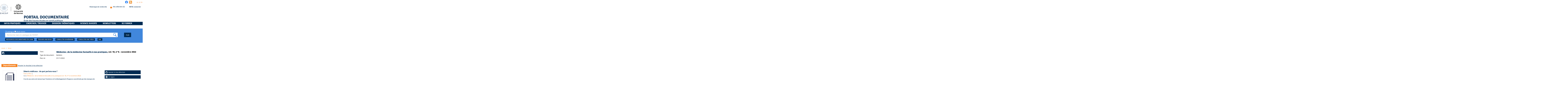

--- FILE ---
content_type: text/html; charset=utf-8
request_url: https://documentation.ehesp.fr/index.php?lvl=bulletin_display&id=109397
body_size: 20671
content:
<!DOCTYPE html>
<html lang="fr">
<head>
    <meta http-equiv="Content-Security-Policy" content="">
			<meta charset="utf-8">
			<meta name="author" content="PMB Group">

			<meta name="keywords" content="OPAC, web, library, opensource, catalog, catalogue, bibliothèque, médiathèque, pmb, phpmybibli">
			<meta name="description" content="Catalogue en ligne Service Documentation EHESP."><meta name="robots" content="all">
			
			<meta http-equiv="X-UA-Compatible" content="IE=Edge">
			<meta name="viewport" content="width=device-width, initial-scale=1, maximum-scale=3">
	
	
	
				<script src="./styles/common/toolkits/jquery/versions/jquery-1.9.1.min.js"></script>
				
				
				<!--[if lte IE 8]>
				  <script src='./styles/common/toolkits/jquery/components/jquery-1.9.1.min.js'></script>
				<![endif]--><script src="./styles/common/toolkits/jquery/components/jquery.mobile.custom.min.js"></script><script src="./styles/common/toolkits/uikit/js/uikit.min.js"></script><link rel="stylesheet" type="text/css" href="./styles/common/toolkits/uikit/css/uikit.min.css?1606292673"><script src="./styles/common/toolkits/uikit/js/components/accordion.min.js"></script><link rel="stylesheet" type="text/css" href="./styles/common/toolkits/uikit/css/components/accordion.min.css?1606292673"><script src="./styles/common/toolkits/uikit/js/components/grid.min.js"></script><script src="./styles/common/toolkits/uikit/js/components/init-responsive.min.js"></script><link rel="stylesheet" type="text/css" href="./styles/common/toolkits/uikit/css/components/init-responsive.min.css?1606292673"><script src="./styles/common/toolkits/uikit/js/components/set-grid-footer.min.js"></script><script src="./styles/common/toolkits/uikit/js/components/set-grid-intro.min.js"></script><script src="./styles/common/toolkits/uikit/js/components/set-grid-main-uncolored.min.js"></script><link rel="stylesheet" type="text/css" href="./styles/common/toolkits/uikit/css/components/set-grid-main-uncolored.min.css?1606292673"><script src="./styles/common/toolkits/uikit/js/components/slidenav.min.js"></script><link rel="stylesheet" type="text/css" href="./styles/common/toolkits/uikit/css/components/slidenav.min.css?1606292673"><script src="./styles/common/toolkits/uikit/js/components/slider.min.js"></script><link rel="stylesheet" type="text/css" href="./styles/common/toolkits/uikit/css/components/slider.min.css?1606292673"><script src="./styles/common/toolkits/uikit/js/components/slideset.min.js"></script><script src="./styles/common/toolkits/uikit/js/components/slideshow.min.js"></script><link rel="stylesheet" type="text/css" href="./styles/common/toolkits/uikit/css/components/slideshow.min.css?1606292673"><script src="./styles/common/toolkits/uikit/js/components/slideshow-fx.min.js"></script><script src="./styles/common/toolkits/uikit/js/components/sticky.min.js"></script><link rel="stylesheet" type="text/css" href="./styles/common/toolkits/uikit/css/components/sticky.min.css?1606292673"><script src="./styles/common/toolkits/uikit/js/components/user-box-toogle-collapse.min.js"></script><link rel="stylesheet" type="text/css" href="./styles/common/toolkits/uikit/css/components/user-box-toogle-collapse.min.css?1606292673">
<link rel="stylesheet" type="text/css" href="./styles/common/ai_search.css?1719308059">
<link rel="stylesheet" type="text/css" href="./styles/common/animation_display.css?1615825938">
<link rel="stylesheet" type="text/css" href="./styles/common/calendar.css?1751552472">
<link rel="stylesheet" type="text/css" href="./styles/common/cms.css?1735641815">
<link rel="stylesheet" type="text/css" href="./styles/common/common.css?1756132610">
<link rel="stylesheet" type="text/css" href="./styles/common/contrib.css?1673276618">
<link rel="stylesheet" type="text/css" href="./styles/common/dGrowl.css?1657616134">
<link rel="stylesheet" type="text/css" href="./styles/common/dsi.css?1699607986">
<link rel="stylesheet" type="text/css" href="./styles/common/font-awesome.css?1478593624">
<link rel="stylesheet" type="text/css" href="./styles/common/open-sans.css?1479312986">
<link rel="stylesheet" type="text/css" href="./styles/common/pagination.css?1532013719">
<link rel="stylesheet" type="text/css" href="./styles/common/record_display.css?1692887340">
<link rel="stylesheet" type="text/css" href="./styles/common/visionneuse.css?1711723334">
<link rel="stylesheet" type="text/css" href="./styles/ehesp_2020/1-grid.css?1758619986">
<link rel="stylesheet" type="text/css" href="./styles/ehesp_2020/2-base.css?1758619986">
<link rel="stylesheet" type="text/css" href="./styles/ehesp_2020/ehesp_2020.css?1758619986">
<link rel="stylesheet" type="text/css" href="./styles/ehesp_2020/font.css?1758619986">
<link rel="stylesheet" type="text/css" href="./styles/ehesp_2020/fontAcontent.css?1758619986">
<link rel="stylesheet" type="text/css" href="./styles/ehesp_2020/z_responsive.css?1758619986"><script>var opac_style= 'ehesp_2020';</script><style type="text/css">#shadowLL > div{
  display: block !important;
}

.research_inputs {
	display: block;
	width: 90%;
	clear: both;
	position: relative;
	border: none;
}

#bt_resa_NotCourte {
    font-weight: 600;
    background-color: #F58220;
    padding: 2px;
}

#cart_info_iframe_content a {
position: unset;
padding-left: 0;
}

@media screen and (max-width: 959px) {
  #blocNotice_descr > div > div {
    width: fit-content;
  }
}</style>
		<link rel="SHORTCUT ICON" href="./styles/ehesp_2020/images/favicon.ico">
	<script src="includes/javascript/drag_n_drop.js"></script>
	<script src="includes/javascript/handle_drop.js"></script>
	<script src="includes/javascript/popup.js"></script>
	<script>
			// Fonction a utiliser pour l'encodage des URLs en javascript
			function encode_URL(data){
				var docCharSet = document.characterSet ? document.characterSet : document.charset;
				if(docCharSet == "UTF-8"){
	    			return encodeURIComponent(data);
	    		}else{
	    			return escape(data);
	    		}
	    	}
	    </script>
	<script>
	  	if (!document.getElementsByClassName){ // pour ie
			document.getElementsByClassName =
			function(nom_class){
				var items=new Array();
				var count=0;
				for (var i=0; i<document.getElementsByTagName('*').length; i++) {
					if (document.getElementsByTagName('*').item(i).className == nom_class) {
						items[count++] = document.getElementsByTagName('*').item(i);
				    }
				 }
				return items;
			 }
		}
	</script>

		<link rel="stylesheet" type="text/css" href="./includes/javascript/dojo/dijit/themes/tundra/tundra.css">
		<script>
			var dojoConfig = {
				parseOnLoad: true,
				locale: 'fr-fr',
				isDebug: false,
				usePlainJson: true,
				packages: [{
						name: 'pmbBase',
						location:'../../../..'
					},{
						name: 'd3',
						location:'../../d3'
					}],
				deps: ['apps/pmb/MessagesStore', 'dgrowl/dGrowl', 'dojo/ready', 'apps/pmb/ImagesStore'],
				callback:function(MessagesStore, dGrowl, ready, ImagesStore){
					window.pmbDojo = {};
					pmbDojo.messages = new MessagesStore({url:'./ajax.php?module=ajax&categ=messages', directInit:false, lastModified:'1765200339'});
					pmbDojo.images = new ImagesStore({url:'./ajax.php?module=ajax&categ=images', directInit:false});
					ready(function(){
						new dGrowl({'channels':[{'name':'info','pos':2},{'name':'error', 'pos':1}]});
					});

				},
			};
		</script>
		<script src="./includes/javascript/dojo/dojo/dojo.js"></script>
		<script>
		dojo.addOnLoad(function () {
			// Ajout du theme Dojo
			dojo.addClass(dojo.body(),'tundra');
		})
		</script>
		<script>
	var pmb_img_patience = './images/patience.gif';
</script><script>
			var opac_show_social_network =0;
		</script>
	<script src="./includes/javascript/http_request.js"></script>
	
<script>
				dojo.addOnLoad(function (){
					//on balance un evenement pour les initialiser les modules si besoin...
					dojo.publish('init',['cms_dojo_init',{}]);
				});
			</script>

		<script>
			function cms_module_search_22_change_dest(){
				var page = 0;
                var universe = 0;
                var default_segment = 0;
				if(document.forms['cms_module_search_22_searchbox'].dest) {
					var dests = document.forms['cms_module_search_22_searchbox'].dest;
					for(var i = 0; i < dests.length; i++){
    					if(dests[i].checked || dests[i].selected ){
    						page = dests[i].getAttribute('page');
	                        universe = dests[i].getAttribute('universe');
	                        default_segment = dests[i].getAttribute('default_segment');
							break;
						}
					}
				}
                if(universe > 0){
                    if(default_segment > 0){
                        document.forms['cms_module_search_22_searchbox'].action = './index.php?lvl=search_segment&action=segment_results&id='+default_segment;
                    } else {
                        document.forms['cms_module_search_22_searchbox'].action = './index.php?lvl=search_universe&id='+universe;
                    }
                } else if(page>0){
					document.forms['cms_module_search_22_searchbox'].action = './index.php?lvl=cmspage&pageid='+page;
				}
                if (page.toString().indexOf('view_') != -1) {
					var view_id = page.substr(5);
				    document.forms['cms_module_search_22_searchbox'].action += '&opac_view='+view_id;
				}
			}
		</script><title>novembre 2022, Médecine : de la médecine factuel... Catalogue en ligne</title><meta http-equiv="Content-Type" content="charset=utf-8"></head>

<body onload="window.defaultStatus='PMB : Accès public';" id="pmbopac">
		<script>
		function findNoticeElement(id){
			var ul=null;
			//cas des notices classiques
			var domNotice = document.getElementById('el'+id+'Child');
			//notice_display
			if(!domNotice) domNotice = document.getElementById('notice');
			if(domNotice){
				var uls = domNotice.getElementsByTagName('ul');
				for (var i=0 ; i<uls.length ; i++){
					if(uls[i].getAttribute('id') == 'onglets_isbd_public'+id){
						var ul = uls[i];
						break;
					}
				}
			} else{
				var li = document.getElementById('onglet_isbd'+id);
				if(!li) var li = document.getElementById('onglet_public'+id);
				if(!li) var li = document.getElementById('onglet_detail'+id);
				if(li) var ul = li.parentNode;
			}
			return ul;
		}
		function show_what(quoi, id) {
			switch(quoi){
				case 'EXPL_LOC' :
					document.getElementById('div_expl_loc' + id).style.display = 'block';
					document.getElementById('div_expl' + id).style.display = 'none';
					document.getElementById('onglet_expl' + id).className = 'isbd_public_inactive';
					document.getElementById('onglet_expl_loc' + id).className = 'isbd_public_active';
					break;
				case 'EXPL' :
					document.getElementById('div_expl_loc' + id).style.display = 'none';
					document.getElementById('div_expl' + id).style.display = 'block';
					document.getElementById('onglet_expl' + id).className = 'isbd_public_active';
					document.getElementById('onglet_expl_loc' + id).className = 'isbd_public_inactive';
					break;
				default :
					quoi= quoi.toLowerCase();
					var ul = findNoticeElement(id);
					if (ul) {
						var items  = ul.getElementsByTagName('li');
						for (var i=0 ; i<items.length ; i++){
							if(items[i].getAttribute('id')){
								if(items[i].getAttribute('id') == 'onglet_'+quoi+id){
									items[i].className = 'isbd_public_active';
									document.getElementById('div_'+quoi+id).style.display = 'block';
								}else{
									if(items[i].className != 'onglet_tags' && items[i].className != 'onglet_avis' && items[i].className != 'onglet_sugg' && items[i].className != 'onglet_basket' && items[i].className != 'onglet_liste_lecture'){
										items[i].className = 'isbd_public_inactive';
										document.getElementById(items[i].getAttribute('id').replace('onglet','div')).style.display = 'none';
									}
								}
							}
						}
					}
					break;
			}
		}
		</script>
	<script src="./includes/javascript/tablist_ajax.js"></script>
<script src="./includes/javascript/tablist.js"></script>
<script src="./includes/javascript/misc.js"></script>
	<div id="att" style="z-Index:1000"></div>
	<div id="container"><div id="intro" fixed="yes">
<div id="accessibility" fixed="yes">
    	<input type="hidden" id="opacAccessibility" name="opacAccessibility" value="1">
			<ul class="accessibility_font_size">
			<li class="accessibility_font_size_small">
				<a href="javascript:accessibilityFontSize(1);" title="Réduire le texte">A-</a>
			</li>
			<li class="accessibility_font_size_normal">
				<a href="javascript:accessibilityFontSize(0);" title="Réinitialiser le texte">A</a>
			</li>
			<li class="accessibility_font_size_big">
				<a href="javascript:accessibilityFontSize(2);" title="Agrandir le texte">A+</a>
			</li>
		</ul>
	
			<script src="./includes/javascript/accessibility.js"></script>
		
			</div><div id="intro_bibli" fixed="yes">
			<h3>Service Documentation EHESP</h3>
			<div class="p1"></div>
			<div class="p2"></div>
			</div>
		<div id="cms_module_htmlcode_174" class="cms_module_htmlcode cms_module uk-hidden-large wl-tgl-nav uk-clearfix"><meta charset="utf-8">
<div id="btnMenu" class="uk-navbar">
    <ul class="uk-navbar-nav">
        <li id="tgle-menu-bars" class="tgLbtnMenu">
            <a class="MenuCanvas uk-button" href="#cms_module_sectionslist_173" data-uk-offcanvas="{mode:'slide'}"><i class="fa fa-bars"></i></a>
        </li>
        <li id="tgle-facette" class="tgLbtnMenu uk-hidden">
            <a class="MenuCanvas filter-canvas uk-button" href="#facette" data-uk-offcanvas="{mode:'slide'}"><i class="fa fa-search-plus" aria-hidden="true"></i></a>
        </li>
        <li id="TglUser" class="tgl_item uk-hidden-large">
            <a class="Tgllogin uk-button" data-uk-toggle="{target:'#connexion', animation:'uk-animation-slide-top, uk-animation-slide-top', cls:'uk-visible-large'}">
                <span class="user"><i class="fa fa-user"></i></span>        
            </a>
        </li>
        <li id="TglSearch" class="tgl_item uk-hidden-large">
            <a class="Tgllogin uk-button" data-uk-toggle="{target:'#cms_module_search_196,#cms_module_search_220', animation:'uk-animation-slide-top, uk-animation-slide-top', cls:'uk-visible-large'}">
                <span class="user"><i class="fa fa-search" aria-hidden="true"></i></span>        
            </a>
        </li>
        
                                                <li class="tgl_item tgl_item110">
                        <a href="./index.php?lvl=search_history">
                                                Historique de recherche
                    </a>
                </li>

                                                                                                        
                                                                                                                                            
                                                                                                                                            
                                                                                                                                            
                                                                                                                                <li id="containBasket2">
                                                                                                                        
                                                        
                    <!-- bouton toggle connexion moncompte
            <div id="TglUser" class="TglUser connecte">
            <a class="Tgllogin" data-uk-toggle="{target:'#connexion', animation:'uk-animation-slide-top, uk-animation-slide-top', cls:'hide'}">
                <span class="user icon_compte"></span>
                Mon compte
            </a>
        </div>
         -->
        </li><li id="tgle-login-bs" class="tgl_item tgl_item">
            <div class="pmb-cursor-pointer" data-uk-toggle="{target:'#wrapper_connexion_1', animation:'uk-animation-slide-top, uk-animation-slide-top'}">
                <i class="fa fa-sign-in" aria-hidden="true"></i>
                    Me connecter
            </div>

            <div id="wrapper_connexion_1" class="wrapper_connexion uk-hidden" aria-hidden="true" tabindex="">
                <ul class="uk-nav">
                    <li>
                        <a href="./index.php?ssp_login=1" title="Identifiez-vous avec Shibboleth" class="pmb-button">
                            <i class="fa fa-lock" aria-hidden="true"></i>
                            <small>Compte EHESP. Connectez-vous avec vos identifiants EHESP</small>
                        </a>
                    </li>
                    <li>
                        <a href="./empr.php" title="Identifiez-vous sur PMB" class="pmb-button">
                            <i class="fa fa-lock" aria-hidden="true"></i>
                            <small>Compte Externe. S'inscrire et se connecter</small>
                        </a>
                        <div id="containConnexion" class="uk-hidden">
                            <span></span>
                        </div>
                    </li>
                </ul>
            </div>
        </li>

            </ul>
</div></div><div id="cms_module_metadatas_157" class="cms_module_metadatas cms_module"></div><div id="cms_module_sectionslist_124" class="cms_module_sectionslist cms_module uk-width-large-1-1 uk-width-medium-1-1 uk-width-small-1-1 pmb-bg-white pmb-bg-white-after pmb-bg-white-before"><meta charset="utf-8">
    <div class="logosSoc uk-float-right">
            <ul class="uk-grid uk-grid-small" data-uk-grid-margin>    
            
        <li class="imgSoc">
            <a href="https://www.facebook.com/EHESP.bibliotheque.documentation/" target="_blank" title="Facebook">
            <img src="https://documentation.ehesp.fr/cms_vign.php?type=section&amp;id=58&amp;database=sigb&amp;mode=custom_26" alt="Facebook">
           </a>
       </li>
            
        <li class="imgSoc">
            <a href="./index.php?lvl=cmspage&amp;pageid=6&amp;id_rubrique=244" title="RSS">
            <img src="https://documentation.ehesp.fr/cms_vign.php?type=section&amp;id=244&amp;database=sigb&amp;mode=custom_26" alt="RSS">
           </a>
       </li>
        </ul>
</div>
</div><div id="cms_module_htmlcode_218" class="cms_module_htmlcode cms_module"><script>
    function urlParametersGet(url){
        var parameters = {},
            prefix = url.split('?')[0],
            params_str = url.split('?')[1];
        params_str.split("&").forEach(function(v,u,a){
            var k_v = v.split('=');
            parameters[k_v[0]] = k_v[1];
        });
        return [prefix, parameters];
    }
    
    function fixActionUnivers(){
    
        var jq_action = jQuery('#search_universe_segments_list .search_universe_segments_cell').first();
        if (jq_action.length > 0) {
            var cle = 'id_rubrique',
                url_action = jq_action.attr('href'),
                page_array = urlParametersGet(location.search),
                page_prefix = page_array[0],
                page_parameters = page_array[1],
                action_array = urlParametersGet(url_action),
                action_prefix = action_array[0],
                action_parameters = action_array[1];
                
            if(typeof action_parameters[cle] === "undefined"){
                action_parameters[cle] = page_parameters[cle];
            }
        }
        // reconstituer url action
        var new_params = [];
        for(var k in action_parameters) {
            new_params.push(k+'='+action_parameters[k]);
        }
        var new_action = action_prefix+'?'+new_params.join('&');
        
        console.log('MAJ_', jq_action, '_with_', jq_action.attr('href'), '_becoming_',new_action, '_then click!');
        jq_action.attr('href', new_action);
        //jq_action.trigger('click');
    }

    function liensThematique(){
        if(jQuery('#liste_des_cadres').length>0) {
            jq_targets = jQuery('.titre_sympa');
            if(jq_targets.length > 0) {
                jq_targets.each(function (i,dom_target){
                    let selector_target = dom_target.id,
                        text_target = jQuery(dom_target).text(),
                        html_new_li = jQuery('<li>'),
                        html_new_a = jQuery('<a>');
                    html_new_a.attr('href','#'+selector_target);
                    html_new_a.addClass('lien_sympa');
                    html_new_a.text(text_target);
                    html_new_li.addClass('subnav');
                    html_new_li.append(html_new_a);
                    jQuery('#liste_des_cadres').append(html_new_li);
                });
            }
        }
    }

    function autoFixAteliersArticlesGrid(debug, bandeau_1_absent,bandeau_2_absent){
        var col_art = 'uk-width-large-1-1',
            jq_articles = jQuery('.wrapper_articles.atelier');
        if(jq_articles.length > 0) {
            if(bandeau_1_absent && bandeau_2_absent) {
                col_art = 'uk-width-large-1-3';
            } else if (bandeau_1_absent || bandeau_2_absent) {
                col_art = 'uk-width-large-1-2';
            }
            
            if(debug){console.log('debug param largeur article atelier ',bandeau_1_absent,bandeau_2_absent,col_art);}
            
            jQuery('.wrapper_articles').each(function(i,elem){
                jQuery(elem)
                    .removeClass('uk-width-large-1-1 uk-width-large-1-2 uk-width-large-1-3') //nettoie
                    .addClass(col_art); //applique ce qu'il faut, selon la place dispo
            });
        }
    }
    function fixZones(debug){
        // v&#65533;rifier qu'une zone vide le soit bien
        let jq_children = jQuery('#container').children(),
            cpt_child = jq_children.length,
            bandeau_1_absent = true,
            bandeau_2_absent = true;
        jq_children.each(function nettoyer_zones(i,dom_child){
            if( jQuery(dom_child).text().trim() !== '' ) {
                // si une zone a autre chose que des commentaires HTML et des espaces, ignorer
                if(dom_child.id === 'bandeau') {
                    if(jQuery('#bandeau>div:visible').length>0) {
                        bandeau_1_absent = false;
                        if(debug){console.log('#bandeau non vide');}
                    }
                } else if(dom_child.id === 'bandeau_2') {
                    if(jQuery('#bandeau_2>div:visible').length>0) {
                        bandeau_2_absent = false;
                        if(debug){console.log('#bandeau_2 non vide');}
                    }
                }
            } else {
                let curr_regex = /(\r\n|\n|\r)/gm;
                jQuery(dom_child).html(
                    jQuery(dom_child).html().trim().replace(curr_regex,'')
                );
            }
            
            if(i>=(cpt_child-1)) {
                if(debug){console.log('au final ', bandeau_1_absent, bandeau_2_absent);}
                //derni&#65533;re it&#65533;ration
                if(bandeau_1_absent) {
                    jQuery('#bandeau').addClass('pmb-empty');
                }
                if(bandeau_2_absent) {
                    jQuery('#bandeau_2').addClass('pmb-empty');
                }
                // dans tous les cas, #main n'est pas en 3-4
                jQuery('#main').removeClass('uk-width-large-3-4');
                // et bandeaux pas en 1-4
                jQuery('#bandeau,#bandeau_2').removeClass('uk-width-large-1-4')
                    
                if(bandeau_1_absent && bandeau_2_absent) {
                    if(debug){console.log('//passer #main en pleine page');}
                    jQuery('#main').removeClass('uk-width-medium-2-3');
                } else {
                    if(debug){console.log('restaurer #main en 2/3');}
                    jQuery('#main')
                        .addClass('uk-width-medium-2-3')
                        .removeClass('uk-width-large-3-4');
                    // passer bandeau en 1/3
                    jQuery('#bandeau,#bandeau_2')
                        .addClass('uk-width-medium-1-3');
                }
                
                if( (jQuery('#bandeau.pmb-empty').length>0) && (jQuery('#bandeau_2.pmb-empty').length>0) ){
                    //force passage en pleine
                    jQuery('#main').removeClass('uk-width-medium-2-3');
                }
                
                autoFixAteliersArticlesGrid(debug, bandeau_1_absent, bandeau_2_absent);
            }
        });
        
        //si responsive, mettre bandeau_2 (accueil) apr&#65533;s main
        if( jQuery(window).width() < 960 ) { //uikit v2 tailles en de&#65533;&#65533; de "large" https://getuikit.com/v2/docs/grid.html
            jQuery('#bandeau_2').insertAfter(jQuery('#main'))
        }
    }
    
    function fixToggleButtonSearch(){
        let toggle_button_search = jQuery('#TglSearch'),
            targets = eval( '['+toggle_button_search.find('[data-uk-toggle]').attr('data-uk-toggle')+']' )[0].target;
        //test: la page ne pr&#65533;sente pas ces cadres en tant que tels (&#65533;ventuellement le span qui sert en construction et qui reste parfois)
        if(jQuery(targets).not('span').not('.cmsNoStyles').length == 0) {
            //ne pas mettre le bouton toggle s'il n'a rien &#65533; toggle-iser
            toggle_button_search.addClass('uk-hidden');
        }
    }

    jQuery(document).on('ready', function (){
        // d&#65533;placer le panier dans le bandeau en haut
        if (jQuery(window).width() > 959) {
        jQuery('#containBasket')
            .append(jQuery('#resume_panier'))
            .removeClass('ui-empty-item');
        }else{
        jQuery('#containBasket2')
            .append(jQuery('#resume_panier'))
            .removeClass('ui-empty-item');
        }
    

        
        // idem pour bloc de connexion
        jQuery('#containConnexion')
            .append(jQuery('#connexion'))
            .removeClass('ui-empty-item');
        // cacher le bloc de connexion
        //jQuery('#connexion').addClass('hide');
        // TODO: mettre dans interface choix connexion pour gagner un clic
        if(jQuery('#main.on-home').length > 0 || jQuery('.cms_module_articleslist').length > 0){
            fixZones();
        }
        //liensThematique(); // d&#65533;sactiv&#65533; par demande #81997
        jQuery('#search_universe_segments_list .search_universe_segments_cell').off('change')
            .on('change', function(){
                fixActionUnivers();
            });
            
        fixToggleButtonSearch();
    });
</script></div><div id="cms_module_section_125" class="cms_module_section cms_module uk-width-large-1-6 uk-width-medium-1-4 uk-width-small-1-4 uk-width-1-1 pmb-bg-white pmb-bg-white-before"><div class="uk-grid">
    <div id="logo-city" class="uk-width-1-1">
        <a href="./index.php" title="Logo portail">
            <img src="https://documentation.ehesp.fr/cms_vign.php?type=section&amp;id=79&amp;database=sigb&amp;mode=custom_205" alt="Logo portail" class="uk-visible-large">
            <img src="https://documentation.ehesp.fr/cms_vign.php?type=section&amp;id=79&amp;database=sigb&amp;mode=custom_100" alt="Logo portail" class="uk-hidden-large">
        </a>
    </div>
</div></div><div id="cms_module_sectionslist_191" class="cms_module_sectionslist cms_module uk-width-large-5-6 uk-width-medium-3-4 uk-width-small-3-4 uk-width-1-1 pmb-bg-white pmb-bg-white-after"><meta charset="utf-8">
<div class="fonctionnalites uk-flex uk-flex-right uk-flex-middle ">
        
                                <div class="rubFonction rubFonction110">
                    <a href="./index.php?lvl=search_history">
                                Historique de recherche
            </a>
            </div>
        	
                
        
                
                                                                                
                                            
        
                
                                                                                
                                            
        
                
                                                                                
                                            
        
                
                                                                                
                                            
        
                
                                                            <div id="containBasket"></div>
                            
        
                
                                                                                
                                            
        
                
                            <!-- bouton toggle connexion moncompte
                <div id="TglUser" class="TglUser connecte">
                <a class="Tgllogin" data-uk-toggle="{target:'#connexion', animation:'uk-animation-slide-top, uk-animation-slide-top', cls:'hide'}">
                    <span class="user icon_compte"></span>
                    Mon compte
                </a>
            </div>
             -->
            <div id="tgle-login-bs" class="rubFonction rubFonction299">
                <div class="pmb-cursor-pointer" data-uk-toggle="{target:'#wrapper_connexion_2', animation:'uk-animation-slide-top, uk-animation-slide-top'}">
                    <i class="fa fa-sign-in" aria-hidden="true"></i>
                        Me connecter
                </div>

                <div id="wrapper_connexion_2" class="wrapper_connexion uk-hidden" aria-hidden="true" tabindex="">
                    <ul class="uk-nav">
                        <li>
                            <a href="./index.php?ssp_login=1" title="Identifiez-vous avec Shibboleth" class="pmb-button">
                                <i class="fa fa-lock" aria-hidden="true"></i>
                                <small>Compte EHESP. Connectez-vous avec vos identifiants EHESP</small>
                            </a>
                        </li>
                        <li>
                            <a href="./empr.php" title="Identifiez-vous sur PMB" class="pmb-button">
                                <i class="fa fa-lock" aria-hidden="true"></i>
                                <small>Compte Externe. S'inscrire et se connecter</small>
                            </a>
                            <div id="containConnexion" class="uk-hidden">
                                <span></span>
                            </div>
                        </li>
                    </ul>
                </div>
            </div>
                            
        <div class="uk-float-left uk-visible-large cstHeader">
            </div>
</div>
<div id="titrePortail1" class="titrePortail">
            <h1>
            PORTAIL DOCUMENTAIRE
        </h1>
                <span class="baseline">
            <p>École des hautes études en santé publique</p>
        </span>
    </div></div><div id="cms_module_htmlcode_137" class="cms_module_htmlcode cms_module"><div class="clear"></div></div><div id="cms_module_sectionslist_173" class="cms_module_sectionslist cms_module uk-offcanvas">	<div class="uk-offcanvas-bar uk-offcanvas-bar-custom">
			<div class="MenuVertResp uk-panel uk-panel-box">
			<ul class="NavResponsive uk-nav uk-nav-side">
			
							<li>
					<a href="./index.php?lvl=cmspage&amp;pageid=6&amp;id_rubrique=101" title="Infos pratiques">Infos pratiques</a>
											<ul class="SousNavResponsive">
				
															<li>
									<a href="./index.php?lvl=cmspage&amp;pageid=6&amp;id_rubrique=310" title="Accès et horaires">Accès et horaires</a>
								</li>
															<li>
									<a href="./index.php?lvl=cmspage&amp;pageid=6&amp;id_rubrique=225" title="Inscription, prêt et retour des documents">Inscription, prêt et retour des documents</a>
								</li>
															<li>
									<a href="./index.php?lvl=cmspage&amp;pageid=6&amp;id_rubrique=340" title="Apprenants en stage">Apprenants en stage</a>
								</li>
															<li>
									<a href="./index.php?lvl=cmspage&amp;pageid=6&amp;id_rubrique=103" title="Commandes documentaires pour le personnel">Commandes documentaires pour le personnel</a>
								</li>
															<li>
									<a href="./index.php?lvl=cmspage&amp;pageid=6&amp;id_rubrique=315" title="Règlement">Règlement</a>
								</li>
															<li>
									<a href="./index.php?lvl=cmspage&amp;pageid=6&amp;id_rubrique=122" title="Mieux nous connaître">Mieux nous connaître</a>
								</li>
															<li>
									<a href="./index.php?lvl=cmspage&amp;pageid=6&amp;id_rubrique=294" title="Contact">Contact</a>
								</li>
													</ul>
									</li>
							<li>
					<a href="./index.php?lvl=cmspage&amp;pageid=6&amp;id_rubrique=37" title="Chercher / Trouver">Chercher / Trouver</a>
											<ul class="SousNavResponsive">
				
															<li>
									<a href="./index.php?search_type_asked=simple_search" title="Chercher dans le catalogue">Chercher dans le catalogue</a>
								</li>
															<li>
									<a href="https://search.ebscohost.com/login.aspx?authtype=ip,guest&amp;custid=ns016402&amp;groupid=main&amp;profid=eds" target="_blank" title="Recherche multi-bases">Recherche multi-bases</a>
								</li>
															<li>
									<a href="./index.php?lvl=search_segment&amp;id=5&amp;id_rubrique=204" title="Ressources documentaires en ligne">Ressources documentaires en ligne</a>
								</li>
															<li>
									<a href="./index.php?lvl=cmspage&amp;pageid=6&amp;id_rubrique=349" title="Accéder facilement aux ressources en ligne">Accéder facilement aux ressources en ligne</a>
								</li>
															<li>
									<a href="http://search.ebscohost.com/login.aspx?authtype=ip,guest&amp;custid=ns016402&amp;groupid=main&amp;direct=true&amp;db=edspub&amp;profile=eds&amp;plp=1" target="_blank" title="Trouver une revue">Trouver une revue</a>
								</li>
															<li>
									<a href="./index.php?lvl=search_segment&amp;id=1&amp;id_rubrique=266" title="Consulter un mémoire">Consulter un mémoire</a>
								</li>
															<li>
									<a href="/index.php?lvl=search_segment&amp;id=32&amp;id_rubrique=318" title="Consulter une thèse">Consulter une thèse</a>
								</li>
													</ul>
									</li>
							<li>
					<a href="./index.php?lvl=cmspage&amp;pageid=6&amp;id_rubrique=87" title="Dossiers thématiques">Dossiers thématiques</a>
											<ul class="SousNavResponsive">
				
															<li>
									<a href="./index.php?lvl=cmspage&amp;pageid=6&amp;id_rubrique=88" title="Organisation, management et performance de notre système de soins">Organisation, management et performance de notre système de soins</a>
								</li>
															<li>
									<a href="./index.php?lvl=cmspage&amp;pageid=6&amp;id_rubrique=92" title="Environnements et santé">Environnements et santé</a>
								</li>
															<li>
									<a href="./index.php?lvl=cmspage&amp;pageid=6&amp;id_rubrique=93" title="Santé, populations et politiques publiques">Santé, populations et politiques publiques</a>
								</li>
															<li>
									<a href="./index.php?lvl=cmspage&amp;pageid=6&amp;id_rubrique=94" title="Préparation aux concours">Préparation aux concours</a>
								</li>
															<li>
									<a href="./index.php?lvl=cmspage&amp;pageid=6&amp;id_rubrique=351" title="English section">English section</a>
								</li>
															<li>
									<a href="./index.php?lvl=cmspage&amp;pageid=6&amp;id_rubrique=361" title="La bibliothèque autrement">La bibliothèque autrement</a>
								</li>
															<li>
									<a href="./index.php?lvl=cmspage&amp;pageid=6&amp;id_rubrique=311" title="Toutes nos bibliographies">Toutes nos bibliographies</a>
								</li>
													</ul>
									</li>
							<li>
					<a href="./index.php?lvl=cmspage&amp;pageid=6&amp;id_rubrique=372" title="Science ouverte">Science ouverte</a>
											<ul class="SousNavResponsive">
				
															<li>
									<a href="./index.php?lvl=cmspage&amp;pageid=6&amp;id_rubrique=374" title="Diffuser sa thèse ">Diffuser sa thèse </a>
								</li>
															<li>
									<a href="./index.php?lvl=cmspage&amp;pageid=6&amp;id_rubrique=380" title="Créer son ORCID ID">Créer son ORCID ID</a>
								</li>
															<li>
									<a href="./index.php?lvl=cmspage&amp;pageid=6&amp;id_rubrique=373" title="Créer son IdHAL - son CV HAL">Créer son IdHAL - son CV HAL</a>
								</li>
															<li>
									<a href="./index.php?lvl=cmspage&amp;pageid=6&amp;id_rubrique=375" title="Déposer ses publications dans HAL">Déposer ses publications dans HAL</a>
								</li>
															<li>
									<a href="./index.php?lvl=cmspage&amp;pageid=6&amp;id_rubrique=378" title="Diffuser les données de sa recherche">Diffuser les données de sa recherche</a>
								</li>
															<li>
									<a href="./index.php?lvl=cmspage&amp;pageid=6&amp;id_rubrique=377" title="Publier sans frais">Publier sans frais</a>
								</li>
													</ul>
									</li>
							<li>
					<a href="./index.php?lvl=cmspage&amp;pageid=6&amp;id_rubrique=1" title="Newsletters">Newsletters</a>
											<ul class="SousNavResponsive">
				
															<li>
									<a href="./index.php?lvl=cmspage&amp;pageid=6&amp;id_rubrique=96" title="La newsletter Flash handicap">La newsletter Flash handicap</a>
								</li>
															<li>
									<a href="./index.php?lvl=cmspage&amp;pageid=6&amp;id_rubrique=352" title="La newsletter Recherche">La newsletter Recherche</a>
								</li>
															<li>
									<a href="./index.php?lvl=cmspage&amp;pageid=6&amp;id_rubrique=97" title="S'abonner aux alertes thématiques">S'abonner aux alertes thématiques</a>
								</li>
															<li>
									<a href="./index.php?lvl=cmspage&amp;pageid=6&amp;id_rubrique=98" title="Bulletin des nouvelles acquisitions">Bulletin des nouvelles acquisitions</a>
								</li>
															<li>
									<a href="./index.php?lvl=cmspage&amp;pageid=6&amp;id_rubrique=99" title="Dépêches APM et Hospimédia">Dépêches APM et Hospimédia</a>
								</li>
													</ul>
									</li>
							<li>
					<a href="./index.php?lvl=cmspage&amp;pageid=6&amp;id_rubrique=22" title="Se former">Se former</a>
											<ul class="SousNavResponsive">
				
															<li>
									<a href="./index.php?lvl=cmspage&amp;pageid=6&amp;id_rubrique=184" title="Guides et conseils">Guides et conseils</a>
								</li>
															<li>
									<a href="./index.php?lvl=cmspage&amp;pageid=6&amp;id_rubrique=106" title="Ateliers de la doc">Ateliers de la doc</a>
								</li>
															<li>
									<a href="./index.php?lvl=cmspage&amp;pageid=6&amp;id_rubrique=383" title="Lean Library, pour vous faciliter l'accès à la documentation en ligne">Lean Library, pour vous faciliter l'accès à la documentation en ligne</a>
								</li>
													</ul>
									</li>
						</ul>
		</div>
		</div></div><div id="cms_module_sectionslist_120" class="cms_module_sectionslist cms_module uk-width-large-1-1 uk-width-medium-1-1 uk-width-1-1 pmb-bg-white-after pmb-bg-white-before"><div class="uk-visible-large">
    <div class="MenuHoriz uk-navbar uk-container" id="wyr-justify-nav">
        <ul class="Nav uk-navbar-nav">
            
            
                        <li class="uk-parent " data-uk-dropdown="{remaintime:'800', hoverDelayIdle:'0'}">
                                 
                <a title="Infos pratiques">
                                       Infos pratiques
                                    </a>

                                <div class="uk-dropdown uk-dropdown-navbar uk-dropdown-bottom">
                    <ul class="SousNav uk-nav uk-nav-navbar">
                        
                                                <li>
                            <a href="./index.php?lvl=cmspage&amp;pageid=6&amp;id_rubrique=310" title="Accès et horaires">
                               Accès et horaires
                            </a>
                            
                                                        <ul class="SousNavBis">
                                                             </ul> 
                                                    </li>
                        
                                                <li>
                            <a href="./index.php?lvl=cmspage&amp;pageid=6&amp;id_rubrique=225" title="Inscription, prêt et retour des documents">
                               Inscription, prêt et retour des documents
                            </a>
                            
                                                        <ul class="SousNavBis">
                                                             </ul> 
                                                    </li>
                        
                                                <li>
                            <a href="./index.php?lvl=cmspage&amp;pageid=6&amp;id_rubrique=340" title="Apprenants en stage">
                               Apprenants en stage
                            </a>
                            
                                                        <ul class="SousNavBis">
                                                             </ul> 
                                                    </li>
                        
                                                <li>
                            <a href="./index.php?lvl=cmspage&amp;pageid=6&amp;id_rubrique=103" title="Commandes documentaires pour le personnel">
                               Commandes documentaires pour le personnel
                            </a>
                            
                                                        <ul class="SousNavBis">
                                                             </ul> 
                                                    </li>
                        
                                                <li>
                            <a href="./index.php?lvl=cmspage&amp;pageid=6&amp;id_rubrique=315" title="Règlement">
                               Règlement
                            </a>
                            
                                                        <ul class="SousNavBis">
                                                             </ul> 
                                                    </li>
                        
                                                <li>
                            <a href="./index.php?lvl=cmspage&amp;pageid=6&amp;id_rubrique=122" title="Mieux nous connaître">
                               Mieux nous connaître
                            </a>
                            
                                                        <ul class="SousNavBis">
                                                             </ul> 
                                                    </li>
                        
                                                <li>
                            <a href="./index.php?lvl=cmspage&amp;pageid=6&amp;id_rubrique=294" title="Contact">
                               Contact
                            </a>
                            
                                                        <ul class="SousNavBis">
                                                             </ul> 
                                                    </li>
                        
                                            </ul>
                </div>   
                            </li>
            
                        <li class="uk-parent " data-uk-dropdown="{remaintime:'800', hoverDelayIdle:'0'}">
                                 
                <a title="Chercher / Trouver">
                                       Chercher / Trouver
                                    </a>

                                <div class="uk-dropdown uk-dropdown-navbar uk-dropdown-bottom">
                    <ul class="SousNav uk-nav uk-nav-navbar">
                        
                                                <li>
                            <a href="./index.php?search_type_asked=simple_search" title="Chercher dans le catalogue">
                               Chercher dans le catalogue
                            </a>
                            
                                                        <ul class="SousNavBis">
                                                             </ul> 
                                                    </li>
                        
                                                <li>
                            <a href="https://search.ebscohost.com/login.aspx?authtype=ip,guest&amp;custid=ns016402&amp;groupid=main&amp;profid=eds" target="_blank" title="Recherche multi-bases">
                               Recherche multi-bases
                            </a>
                            
                                                        <ul class="SousNavBis">
                                                             </ul> 
                                                    </li>
                        
                                                <li>
                            <a href="./index.php?lvl=search_segment&amp;id=5&amp;id_rubrique=204" title="Ressources documentaires en ligne">
                               Ressources documentaires en ligne
                            </a>
                            
                                                        <ul class="SousNavBis">
                                                             </ul> 
                                                    </li>
                        
                                                <li>
                            <a href="./index.php?lvl=cmspage&amp;pageid=6&amp;id_rubrique=349" title="Accéder facilement aux ressources en ligne">
                               Accéder facilement aux ressources en ligne
                            </a>
                            
                                                        <ul class="SousNavBis">
                                                             </ul> 
                                                    </li>
                        
                                                <li>
                            <a href="http://search.ebscohost.com/login.aspx?authtype=ip,guest&amp;custid=ns016402&amp;groupid=main&amp;direct=true&amp;db=edspub&amp;profile=eds&amp;plp=1" target="_blank" title="Trouver une revue">
                               Trouver une revue
                            </a>
                            
                                                        <ul class="SousNavBis">
                                                             </ul> 
                                                    </li>
                        
                                                <li>
                            <a href="./index.php?lvl=search_segment&amp;id=1&amp;id_rubrique=266" title="Consulter un mémoire">
                               Consulter un mémoire
                            </a>
                            
                                                    </li>
                        
                                                <li>
                            <a href="/index.php?lvl=search_segment&amp;id=32&amp;id_rubrique=318" title="Consulter une thèse">
                               Consulter une thèse
                            </a>
                            
                                                        <ul class="SousNavBis">
                                                             </ul> 
                                                    </li>
                        
                                            </ul>
                </div>   
                            </li>
            
                        <li class="uk-parent " data-uk-dropdown="{remaintime:'800', hoverDelayIdle:'0'}">
                                 
                <a title="Dossiers thématiques">
                                       Dossiers thématiques
                                    </a>

                                <div class="uk-dropdown uk-dropdown-navbar uk-dropdown-bottom">
                    <ul class="SousNav uk-nav uk-nav-navbar">
                        
                                                <li>
                            <a href="./index.php?lvl=cmspage&amp;pageid=6&amp;id_rubrique=88" title="Organisation, management et performance de notre système de soins">
                               Organisation, management et performance de notre système de soins
                            </a>
                            
                                                        <ul class="SousNavBis">
                                                                    <li>
                                        <a href="./index.php?lvl=cmspage&amp;pageid=6&amp;id_rubrique=89" title="Hôpital">
                                           Hôpital
                                        </a>
                                    </li>
                                                                     <li>
                                        <a href="./index.php?lvl=cmspage&amp;pageid=6&amp;id_rubrique=90" title="Etablissement social et médicosocial">
                                           Etablissement social et médicosocial
                                        </a>
                                    </li>
                                                                     <li>
                                        <a href="./index.php?lvl=cmspage&amp;pageid=6&amp;id_rubrique=167" title="Profession sanitaire et sociale">
                                           Profession sanitaire et sociale
                                        </a>
                                    </li>
                                                              </ul> 
                                                    </li>
                        
                                                <li>
                            <a href="./index.php?lvl=cmspage&amp;pageid=6&amp;id_rubrique=92" title="Environnements et santé">
                               Environnements et santé
                            </a>
                            
                                                        <ul class="SousNavBis">
                                                                    <li>
                                        <a href="./index.php?lvl=cmspage&amp;pageid=6&amp;id_rubrique=183" title="Changement climatique">
                                           Changement climatique
                                        </a>
                                    </li>
                                                                     <li>
                                        <a href="./index.php?lvl=cmspage&amp;pageid=6&amp;id_rubrique=221" title="Pesticides">
                                           Pesticides
                                        </a>
                                    </li>
                                                                     <li>
                                        <a href="./index.php?lvl=cmspage&amp;pageid=6&amp;id_rubrique=314" title="Perturbateurs endocriniens">
                                           Perturbateurs endocriniens
                                        </a>
                                    </li>
                                                                     <li>
                                        <a href="./index.php?lvl=cmspage&amp;pageid=6&amp;id_rubrique=224" title="Maladies infectieuses">
                                           Maladies infectieuses
                                        </a>
                                    </li>
                                                                     <li>
                                        <a href="./index.php?lvl=cmspage&amp;pageid=6&amp;id_rubrique=300" title="Urbanisme et santé">
                                           Urbanisme et santé
                                        </a>
                                    </li>
                                                              </ul> 
                                                    </li>
                        
                                                <li>
                            <a href="./index.php?lvl=cmspage&amp;pageid=6&amp;id_rubrique=93" title="Santé, populations et politiques publiques">
                               Santé, populations et politiques publiques
                            </a>
                            
                                                        <ul class="SousNavBis">
                                                                    <li>
                                        <a href="./index.php?lvl=cmspage&amp;pageid=6&amp;id_rubrique=191" title="Inégalités sociales et territoriales de santé">
                                           Inégalités sociales et territoriales de santé
                                        </a>
                                    </li>
                                                                     <li>
                                        <a href="./index.php?lvl=cmspage&amp;pageid=6&amp;id_rubrique=231" title="Promotion de la santé">
                                           Promotion de la santé
                                        </a>
                                    </li>
                                                                     <li>
                                        <a href="./index.php?lvl=cmspage&amp;pageid=6&amp;id_rubrique=233" title="Vieillissement - Personnes âgées  ">
                                           Vieillissement - Personnes âgées  
                                        </a>
                                    </li>
                                                                     <li>
                                        <a href="./index.php?lvl=cmspage&amp;pageid=6&amp;id_rubrique=329" title="Handicap">
                                           Handicap
                                        </a>
                                    </li>
                                                                     <li>
                                        <a href="./index.php?lvl=cmspage&amp;pageid=6&amp;id_rubrique=339" target="_blank" title="Petite enfance">
                                           Petite enfance
                                        </a>
                                    </li>
                                                              </ul> 
                                                    </li>
                        
                                                <li>
                            <a href="./index.php?lvl=cmspage&amp;pageid=6&amp;id_rubrique=94" title="Préparation aux concours">
                               Préparation aux concours
                            </a>
                            
                                                        <ul class="SousNavBis">
                                                             </ul> 
                                                    </li>
                        
                                                <li>
                            <a href="./index.php?lvl=cmspage&amp;pageid=6&amp;id_rubrique=351" title="English section">
                               English section
                            </a>
                            
                                                        <ul class="SousNavBis">
                                                             </ul> 
                                                    </li>
                        
                                                <li>
                            <a href="./index.php?lvl=cmspage&amp;pageid=6&amp;id_rubrique=361" title="La bibliothèque autrement">
                               La bibliothèque autrement
                            </a>
                            
                                                        <ul class="SousNavBis">
                                                                    <li>
                                        <a href="./index.php?lvl=cmspage&amp;pageid=6&amp;id_rubrique=359" title="Jeux pédagogiques">
                                           Jeux pédagogiques
                                        </a>
                                    </li>
                                                                     <li>
                                        <a href="./index.php?lvl=cmspage&amp;pageid=6&amp;id_rubrique=360" title="Bandes dessinées">
                                           Bandes dessinées
                                        </a>
                                    </li>
                                                                     <li>
                                        <a href="./index.php?lvl=cmspage&amp;pageid=6&amp;id_rubrique=362" title="Romans">
                                           Romans
                                        </a>
                                    </li>
                                                                     <li>
                                        <a href="./index.php?lvl=cmspage&amp;pageid=6&amp;id_rubrique=365" title="Explorer la Bretagne">
                                           Explorer la Bretagne
                                        </a>
                                    </li>
                                                                     <li>
                                        <a href="./index.php?lvl=cmspage&amp;pageid=6&amp;id_rubrique=368" title="Besoin d’une pause">
                                           Besoin d’une pause
                                        </a>
                                    </li>
                                                                     <li>
                                        <a href="./index.php?lvl=cmspage&amp;pageid=6&amp;id_rubrique=370" title="La presse à portée de main">
                                           La presse à portée de main
                                        </a>
                                    </li>
                                                              </ul> 
                                                    </li>
                        
                                                <li>
                            <a href="./index.php?lvl=cmspage&amp;pageid=6&amp;id_rubrique=311" title="Toutes nos bibliographies">
                               Toutes nos bibliographies
                            </a>
                            
                                                        <ul class="SousNavBis">
                                                             </ul> 
                                                    </li>
                        
                                            </ul>
                </div>   
                            </li>
            
                        <li class="uk-parent " data-uk-dropdown="{remaintime:'800', hoverDelayIdle:'0'}">
                                 
                <a title="Science ouverte">
                                       Science ouverte
                                    </a>

                                <div class="uk-dropdown uk-dropdown-navbar uk-dropdown-bottom">
                    <ul class="SousNav uk-nav uk-nav-navbar">
                        
                                                <li>
                            <a href="./index.php?lvl=cmspage&amp;pageid=6&amp;id_rubrique=374" title="Diffuser sa thèse ">
                               Diffuser sa thèse 
                            </a>
                            
                                                        <ul class="SousNavBis">
                                                             </ul> 
                                                    </li>
                        
                                                <li>
                            <a href="./index.php?lvl=cmspage&amp;pageid=6&amp;id_rubrique=380" title="Créer son ORCID ID">
                               Créer son ORCID ID
                            </a>
                            
                                                        <ul class="SousNavBis">
                                                             </ul> 
                                                    </li>
                        
                                                <li>
                            <a href="./index.php?lvl=cmspage&amp;pageid=6&amp;id_rubrique=373" title="Créer son IdHAL - son CV HAL">
                               Créer son IdHAL - son CV HAL
                            </a>
                            
                                                        <ul class="SousNavBis">
                                                             </ul> 
                                                    </li>
                        
                                                <li>
                            <a href="./index.php?lvl=cmspage&amp;pageid=6&amp;id_rubrique=375" title="Déposer ses publications dans HAL">
                               Déposer ses publications dans HAL
                            </a>
                            
                                                        <ul class="SousNavBis">
                                                             </ul> 
                                                    </li>
                        
                                                <li>
                            <a href="./index.php?lvl=cmspage&amp;pageid=6&amp;id_rubrique=378" title="Diffuser les données de sa recherche">
                               Diffuser les données de sa recherche
                            </a>
                            
                                                        <ul class="SousNavBis">
                                                             </ul> 
                                                    </li>
                        
                                                <li>
                            <a href="./index.php?lvl=cmspage&amp;pageid=6&amp;id_rubrique=377" title="Publier sans frais">
                               Publier sans frais
                            </a>
                            
                                                        <ul class="SousNavBis">
                                                             </ul> 
                                                    </li>
                        
                                            </ul>
                </div>   
                            </li>
            
                        <li class="uk-parent " data-uk-dropdown="{remaintime:'800', hoverDelayIdle:'0'}">
                                 
                <a title="Newsletters">
                                       Newsletters
                                    </a>

                                <div class="uk-dropdown uk-dropdown-navbar uk-dropdown-bottom">
                    <ul class="SousNav uk-nav uk-nav-navbar">
                        
                                                <li>
                            <a href="./index.php?lvl=cmspage&amp;pageid=6&amp;id_rubrique=96" title="La newsletter Flash handicap">
                               La newsletter Flash handicap
                            </a>
                            
                                                        <ul class="SousNavBis">
                                                             </ul> 
                                                    </li>
                        
                                                <li>
                            <a href="./index.php?lvl=cmspage&amp;pageid=6&amp;id_rubrique=352" title="La newsletter Recherche">
                               La newsletter Recherche
                            </a>
                            
                                                        <ul class="SousNavBis">
                                                             </ul> 
                                                    </li>
                        
                                                <li>
                            <a href="./index.php?lvl=cmspage&amp;pageid=6&amp;id_rubrique=97" title="S'abonner aux alertes thématiques">
                               S'abonner aux alertes thématiques
                            </a>
                            
                                                        <ul class="SousNavBis">
                                                             </ul> 
                                                    </li>
                        
                                                <li>
                            <a href="./index.php?lvl=cmspage&amp;pageid=6&amp;id_rubrique=98" title="Bulletin des nouvelles acquisitions">
                               Bulletin des nouvelles acquisitions
                            </a>
                            
                                                        <ul class="SousNavBis">
                                                             </ul> 
                                                    </li>
                        
                                                <li>
                            <a href="./index.php?lvl=cmspage&amp;pageid=6&amp;id_rubrique=99" title="Dépêches APM et Hospimédia">
                               Dépêches APM et Hospimédia
                            </a>
                            
                                                        <ul class="SousNavBis">
                                                             </ul> 
                                                    </li>
                        
                                            </ul>
                </div>   
                            </li>
            
                        <li class="uk-parent " data-uk-dropdown="{remaintime:'800', hoverDelayIdle:'0'}">
                                 
                <a title="Se former">
                                       Se former
                                    </a>

                                <div class="uk-dropdown uk-dropdown-navbar uk-dropdown-bottom">
                    <ul class="SousNav uk-nav uk-nav-navbar">
                        
                                                <li>
                            <a href="./index.php?lvl=cmspage&amp;pageid=6&amp;id_rubrique=184" title="Guides et conseils">
                               Guides et conseils
                            </a>
                            
                                                        <ul class="SousNavBis">
                                                                    <li>
                                        <a href="./index.php?lvl=cmspage&amp;pageid=6&amp;id_rubrique=222" title="La recherche documentaire">
                                           La recherche documentaire
                                        </a>
                                    </li>
                                                                     <li>
                                        <a href="./index.php?lvl=cmspage&amp;pageid=6&amp;id_rubrique=197" title="Faire sa veille">
                                           Faire sa veille
                                        </a>
                                    </li>
                                                                     <li>
                                        <a href="./index.php?lvl=cmspage&amp;pageid=6&amp;id_rubrique=303" title="Réaliser sa bibliographie, utiliser Zotero">
                                           Réaliser sa bibliographie, utiliser Zotero
                                        </a>
                                    </li>
                                                                     <li>
                                        <a href="./index.php?lvl=cmspage&amp;pageid=6&amp;id_rubrique=306" title="Se repérer dans la bibliothèque">
                                           Se repérer dans la bibliothèque
                                        </a>
                                    </li>
                                                              </ul> 
                                                    </li>
                        
                                                <li>
                            <a href="./index.php?lvl=cmspage&amp;pageid=6&amp;id_rubrique=106" title="Ateliers de la doc">
                               Ateliers de la doc
                            </a>
                            
                                                        <ul class="SousNavBis">
                                                             </ul> 
                                                    </li>
                        
                                                <li>
                            <a href="./index.php?lvl=cmspage&amp;pageid=6&amp;id_rubrique=383" title="Lean Library, pour vous faciliter l'accès à la documentation en ligne">
                               Lean Library, pour vous faciliter l'accès à la documentation en ligne
                            </a>
                            
                                                        <ul class="SousNavBis">
                                                             </ul> 
                                                    </li>
                        
                                            </ul>
                </div>   
                            </li>
                    </ul>
    </div>            
</div>
</div><div id="cms_module_metadatas_200" class="cms_module_metadatas cms_module"></div><div id="cms_module_htmlcode_240" class="cms_module_htmlcode cms_module"><link rel="stylesheet" type="text/css" href="https://documentation.ehesp.fr/styles/ehesp_2020/2-base.css">
<link rel="stylesheet" type="text/css" href="https://documentation.ehesp.fr/styles/ehesp_2020/ehesp_2020.css">
<div id="cms_module_search_196" style="background-color: #4187DC;padding: 18px 46px;" class="cms_module_search cms_module uk-form uk-width-large-1-1 uk-width-medium-1-1 uk-width-1-1 wl-width-custom">
<div>
   <input type="radio" name="radiosearch" id="pmb" checked onclick="edstopmb()">Catalogue
   <input type="radio" name="radiosearch" onclick="pmbtoeds()"> Multi-bases
   <form method="post" id="PMBsearchbox" class="searchbox" action="https://documentation.ehesp.fr/index.php?lvl=more_results&amp;autolevel1=1" target="_blank">
      <span class="research_inputs">
      <input name="look_ALL" type="hidden" value="1">
      <input name="user_query" type="text" placeholder="Rechercher dans le catalogue de l'EHESP..." value="" style="height: 40px;line-height: 40px;width: 100%;display: inline;text-indent: 10px;margin: 0;font-size: 15px;color:black !important">
      <input type="submit" value="Rechercher" class="bouton">
      <input class="bouton button_search_help" title="Aide" type="button" onclick='window.open("https://documentation.ehesp.fr/help.php?whatis=simple_search", "search_help", "scrollbars=yes, toolbar=no, dependent=yes, width=400, height=400, resizable=yes"); return false' value="Aide"></span>
   <input type="hidden" name="csrf_token" value="30fe4bc16f6662358666682a71eae29f9f94f446"></form>
   <form method="get" style="display:none" id="EDSsearchbox" class="searchbox" action="https://search.ebscohost.com/login.aspx" target="_blank">
      <span class="research_inputs">
      <input name="direct" type="hidden" value="true">
      <input name="scope" type="hidden" value="site">
      <input name="type" type="hidden" value="0">
      <input name="site" type="hidden" value="eds-live">
      <input name="custid" type="hidden" value="ns016402">        
      <input name="groupid" type="hidden" value="main">        
      <input name="profid" type="hidden" value="eds">        
      <input name="lang" type="hidden" value="fr">        
      <input name="authtype" type="hidden" value="ip,guest">
      <input name="bquery" type="text" placeholder="Recherche Multi-bases de l'EHESP..." value="" style="height: 40px;line-height: 40px;width: 100%;display: inline;text-indent: 10px;margin: 0;font-size: 15px;color:black !important">
      <input type="submit" value="Rechercher" class="bouton">
      <input class="bouton button_search_help" title="Aide" type="button" onclick='window.open("https://documentation.ehesp.fr/help.php?whatis=simple_search", "search_help", "scrollbars=yes, toolbar=no, dependent=yes, width=400, height=400, resizable=yes"); return false' value="Aide"></span>
   </form>
   <p class="search_other_link" id="search_other_link_1"><a target="_blank" href="https://documentation.ehesp.fr/index.php?lvl=search_segment&amp;id=5&amp;id_rubrique=204" title="Liste des bases de données">Ressources documentaires en ligne</a></p>
   <p class="search_other_link" id="search_other_link_2"><a target="_blank" href="http://search.ebscohost.com/login.aspx?authtype=ip,guest&amp;custid=ns016402&amp;groupid=main&amp;direct=true&amp;db=edspub&amp;profile=eds&amp;plp=1" title="Trouver une revue">Trouver une revue</a></p>
   <p class="search_other_link" id="search_other_link_3"><a target="_blank" href="https://documentation.ehesp.fr/index.php?lvl=search_segment&amp;id=1&amp;id_rubrique=266" title="Consulter un mémoire">Consulter un mémoire</a></p>
   <p class="search_other_link" id="search_other_link_4"><a target="_blank" href="https://documentation.ehesp.fr/index.php?lvl=search_segment&amp;id=32&amp;id_rubrique=318" title="Consulter une thèse">Consulter une thèse</a></p>
   <p class="search_other_link" id="search_other_link_5"><a target="_blank" href="https://hal.ehesp.fr/" title="HAL">HAL</a></p>
</div>
<script>
   function pmbtoeds() {
   
     var x = document.getElementById('PMBsearchbox');
     var y = document.getElementById('EDSsearchbox');
     x.style.display = 'none';
     y.style.display = 'block';
   }
   
   function edstopmb() {
   
     var x = document.getElementById('PMBsearchbox');
     var y = document.getElementById('EDSsearchbox');
       x.style.display = 'block';
       y.style.display = 'none';
   }
   
</script>
</div></div><div id="add_div_cms_module_articleslist_21" class="row"></div><div id="cms_module_article_177" class="cms_module_article cms_module"></div><div id="accueil" fixed="yes">

<h3><span onclick='document.location="./index.php?"' style="cursor: pointer;">Accueil</span></h3>
<p class="centered"><a href="./index.php?"><img src="images/site/livre.png" alt="Accueil" style="border:0px" class="center" loading="lazy"></a></p>
<div id="lang_select"><h3><span>Sélection de la langue</span></h3><form method="post" action="index.php?lvl=bulletin_display&amp;id=109397"><select id="lang_sel_selector" name="lang_sel" onchange="this.form.submit();" title="Sélection de la langue"><option value="fr_FR" lang="fr" selected>Français</option><option value="it_IT" lang="it">Italiano</option><option value="es_ES" lang="es">Español</option><option value="ca_ES" lang="ca">Català</option><option value="en_UK" lang="en">English (UK)</option><option value="nl_NL" lang="nl">Nederlands</option><option value="oc_FR" lang="oc">Occitan</option></select><input type="hidden" name="csrf_token" value="43ea91bbc3a14b94f626a46e1abddc987fd1cbd1"></form></div>

					</div><div id="adresse" fixed="yes">

		<h3>Adresse</h3>

		<span>
			Service Documentation EHESP<br>
			Bibliothèque Rennes
Avenue du Professeur Léon Bernard – CS 74312 – 35043 Rennes Cedex

Bibliothèque MSSH Paris
20 avenue George Sand - 93210 La Plaine Saint-Denis<br>
			 <br>
			France <br>
			Bibliothèque Rennes : 02 99 02 29 50
Bibliothèque MSSH Paris : 02 99 02 24 50<br><span id="opac_biblio_email">
			<a href="mailto:bibliotheque@ehesp.fr" title="contact">contact</a></span></span>
	    </div><div id="cms_module_htmlcode_134" class="cms_module_htmlcode cms_module"><div id="top" class="wl-hidden wl-over-the-top"></div>
<div class="uk-sticky-placeholder">
    <div class="Ancre" data-uk-sticky="{top:-150, animation:'uk-animation-fade', clsactive:'anchor-on', clsinactive:'anchor-out'}">
    	<a href="#top" title="Top">
    	    Λ
    	</a>
    </div>
</div></div><div id="resume_panier" fixed="yes">
			<iframe title="Mon panier" src="" recept="yes" recepttype="cart" id="iframe_resume_panier" name="cart_info" allowtransparency="true" scrolling="no" scrollbar="0">
	        </iframe>
			<script>
				addLoadEvent(function() {
           			let iframe = document.getElementById('iframe_resume_panier');
	           		if (iframe) {
						iframe.src = 'cart_info.php'
					}
				});
			</script>
		</div></div><div id="bandeau_2" fixed="yes"></div><div id="main" fixed="yes"><div id="main_header"></div><div id="main_hors_footer">
						

<script src="./includes/javascript/auth_popup.js"></script>
<script src="./includes/javascript/pnb.js"></script><div id="cms_module_htmlcode_170" class="cms_module_htmlcode cms_module cms_module_breadcrumb"><ul class="uk-breadcrumb breadcrumb">		
	<li>
        <a href="./index.php">Accueil</a>
    </li>   
	<li class="breadcrumb-item">
        <a href="javascript:history.go(-1)" title="Retour">Retour</a>
    </li>
</ul></div><div id="navigator" fixed="yes">
<table role="presentation" style="width:100%"><tr><td class="navig_actions_first_screen"><a href="./index.php?lvl=index" class="avec_recherches"><span>Nouvelle recherche</span></a></td>
</tr></table></div><div id="intro_message"><div class="p2"></div></div><div id="cms_module_htmlcode_239" class="cms_module_htmlcode cms_module"> <script src="./styles/ehesp_2020/script_expl_liste_resulat.js"></script> </div>


<div id="noticeNot">
	<div class="parentNot">
		<div id="blocNotice_descr">
			
						<div id="div_detail109397">
				<div class="asideContentNot">
											
						<div class="lienP">
							<span class="img_permalink"><i class="fa fa-clipboard" aria-hidden="true"></i></span>
							<span class="label_permalink"><a href="https://documentation.ehesp.fr/index.php?lvl=bulletin_display&amp;id=109397" title="Lien vers la notice">Lien vers la notice</a></span>
						</div>
									</div>
				
				<div class="notice_contenu">
					<span class="Z3988" title="ctx_ver=Z39.88-2004&amp;rft_val_fmt=info%3Aofi%2Ffmt%3Akev%3Amtx%3Abook&amp;rft.genre=book&amp;rft.btitle=&amp;rft.title=&amp;rft_id="></span>
					<table class="descr_notice">
						<tbody>
							<tr>
								<td class="labelNot">
									<span>Titre : </span>
								</td>
								<td>
									<span id="exempl_titleNot"><a href="https://documentation.ehesp.fr/index.php?lvl=notice_display&amp;id=1885" title="Médecine : de la médecine factuelle à nos pratiques">Médecine : de la médecine factuelle à nos pratiques</a>, vol. 18, n° 9.  - novembre 2022</span>
								</td>
							</tr>
															<tr>
									<td class="labelNot">
										<span>Type de document : </span> 
									</td>
									<td>
										<span>Bulletin</span>
									</td>
								</tr>
																						<tr>
									<td class="labelNot">
										<span>Paru le : </span> 
									</td>
									<td>
										<span>01/11/2022</span>
									</td>
								</tr>
													</tbody>
					</table>
				</div>
			</div>
		</div>
		<div class="clear"></div>
		
									
		
									<div id="zone_depouillements">
					<h3>
						<span id="titre_depouillements">Dépouillements</span>
					</h3>
																    	  <a href="cart_info.php?id=109397&amp;lvl=analysis" target="cart_info" title="Ajouter le résultat à ma sélection">Ajouter le résultat à ma sélection</a>
																	

<meta charset="utf-8">
<div id="record_container_337824" class="parentNotCourte uk-clearfix">        
                
        <div class="vignetteimgNot">
                                    
                <div class="vignetteDocNot">
                    <img class="vignetteNot" src="https://documentation.ehesp.fr/img_cache/sigb_record_337824.webp" title="Déserts médicaux : de quoi parlons-nous ?" loading="lazy">
                </div>						
            	
        
                <p class="typeDoc_notCourte">
                            Article                    </p>
         
    </div>
    
        
    <div class="notice_corps">
        <div class="descr_notice_corps">
                            <span class="Z3988" title="ctx_ver=Z39.88-2004&amp;rft_val_fmt=info%3Aofi%2Ffmt%3Akev%3Amtx%3Ajournal&amp;rft.genre=article&amp;rft.atitle=D%C3%A9serts%20m%C3%A9dicaux%20%3A%20de%20quoi%20parlons-nous%20%3F&amp;rft.jtitle=M%C3%A9decine%20%3A%20de%20la%20m%C3%A9decine%20factuelle%20%C3%A0%20nos%20pratiques&amp;rft.issue=vol.%2018%2C%20n%C2%B0%209&amp;rft.date=novembre%202022&amp;rft.epage=pp.388-390&amp;rft_id=https%3A%2F%2Flogin.ehesp.idm.oclc.org%2Flogin%3Furl%3Dhttps%3A%2F%2Fwww.jle.com%2Ffr%2Frevues%2Fmed%2Fe-docs%2Fdeserts_medicaux_de_quoi_parlons_nous__323718%2Farticle.phtml%3Ftab%3Dtexte&amp;rft.au=Yves%20Le%20Noc&amp;rft.aulast=Le%20Noc&amp;rft.aufirst=Yves"></span>
            
                        <div class="title_notCourte">
                <h3>
                    <a href="https://documentation.ehesp.fr/index.php?lvl=notice_display&amp;id=337824">
                                                                                                                                        
                                                    <span class="tit1_notCourte">Déserts médicaux : de quoi parlons-nous ?</span>
                                            </a>
                </h3>
            </div>
            
                        <div class="infoCompl_notCourte">
                                                                                        <span class="auteur_notCourte">
                                                <a href="./index.php?lvl=author_see&amp;id=92215">Yves Le Noc</a>                                                    </span>
                                                            
                                                    
                                                    
                         |     <div class="in_notCourte">
        <span>Dans </span> 
        <span>
            <a href="https://documentation.ehesp.fr/index.php?lvl=bulletin_display&amp;id=109397" title="Médecine : de la médecine factuelle à nos pratiques (vol. 18, n° 9 novembre 2022)">
                Médecine : de la médecine factuelle à nos pratiques (vol. 18, n° 9, novembre 2022)            </a>
        </span>
    </div>
                    
                                
                
                                                                                                        
                            </div>
                        
                                            <div class="resume_notCourte">
                    <span>L’accès aux soins est menacé par l’existence et le développement d’espaces caractérisés par des manques de soignants, communément désignés par le qualificatif de « déserts médicaux ». La démographie des professions de santé est un enjeu primordi[...]</span>
                </div>
                                                    
        </div>
                
        <div class="plusN">
            <a href="https://documentation.ehesp.fr/index.php?lvl=notice_display&amp;id=337824" target="_blank">Plus d'information...</a>
        </div>
            </div>
    
        <div class="panier_avis_notCourte">
                            
                                                        
                    <div id="record_container_337824_cart" class="onglet_basketNotCourte">
                                                <a href="cart_info.php?id=337824&amp;header=D%C3%A9serts+m%C3%A9dicaux+%3A+de+quoi+parlons-nous+%3F" target="cart_info" class="img_basketNotCourte" title="Ajouter à ma sélection">
                            <span class="icon_basketNot"><img src="./styles/common/images/white_basket.png" border="0" alt="Ajouter à ma sélection" loading="lazy"></span>
                            <span class="label_basketNot">Ajouter à ma sélection</span>
                        </a>
                                            </div>
                            		
        	

                            
                            
                            
        	
                    
                                    <div class="lienNCourte avisNCourte">
                    <a href="https://login.ehesp.idm.oclc.org/login?url=https://www.jle.com/fr/revues/med/e-docs/deserts_medicaux_de_quoi_parlons_nous__323718/article.phtml?tab=texte" target="_blank">
                        <span class="imgLienN imgComment"><img src="./images/globe_w.png" alt="open_link_url_notice" loading="lazy"></span>
                        <span class="lienN ">En ligne</span>
                    </a>
                </div>
                    
                
                    </div>
    <div class="clear"></div>
    
            <div class="footer_notice">
                                                                                                    
                                                                                                                
                                                    
                            <div class="dispoLien_notice">
                                <a href="https://documentation.ehesp.fr/index.php?lvl=notice_display&amp;id=337824#zone_exemplaires">
                                                                            <span class="notice_dispo">Disponible</span>
                                                                    </a>
                            </div>
                                                                            
                                                
                                                
                    </div>
    
                    
    <div class="clear"></div>
</div>

											

<meta charset="utf-8">
<div id="record_container_337825" class="parentNotCourte uk-clearfix">        
                
        <div class="vignetteimgNot">
                                    
                <div class="vignetteDocNot">
                    <img class="vignetteNot" src="https://documentation.ehesp.fr/img_cache/sigb_record_337825.webp" title="Le non-recours aux soins à l’épreuve d’une revue de morbi-mortalité" loading="lazy">
                </div>						
            	
        
                <p class="typeDoc_notCourte">
                            Article                    </p>
         
    </div>
    
        
    <div class="notice_corps">
        <div class="descr_notice_corps">
                            <span class="Z3988" title="ctx_ver=Z39.88-2004&amp;rft_val_fmt=info%3Aofi%2Ffmt%3Akev%3Amtx%3Ajournal&amp;rft.genre=article&amp;rft.atitle=Le%20non-recours%20aux%20soins%20%C3%A0%20l%E2%80%99%C3%A9preuve%20d%E2%80%99une%20revue%20de%20morbi-mortalit%C3%A9&amp;rft.jtitle=M%C3%A9decine%20%3A%20de%20la%20m%C3%A9decine%20factuelle%20%C3%A0%20nos%20pratiques&amp;rft.issue=vol.%2018%2C%20n%C2%B0%209&amp;rft.date=novembre%202022&amp;rft.epage=pp.409-411&amp;rft_id=https%3A%2F%2Flogin.ehesp.idm.oclc.org%2Flogin%3Furl%3Dhttps%3A%2F%2Fwww.jle.com%2Ffr%2Frevues%2Fmed%2Fe-docs%2Fle_non_recours_aux_soins_a_lepreuve_dune_revue_de_morbi_mortalite_323723%2Farticle.phtml%3Ftab%3Ddownload%26pj_key%3Ddoc_attach_54549&amp;rft.au=Aur%C3%A9lien%20Falcon&amp;rft.aulast=Falcon&amp;rft.aufirst=Aur%C3%A9lien"></span>
            
                        <div class="title_notCourte">
                <h3>
                    <a href="https://documentation.ehesp.fr/index.php?lvl=notice_display&amp;id=337825">
                                                                                                                                        
                                                    <span class="tit1_notCourte">Le non-recours aux soins à l’épreuve d’une revue de morbi-mortalité</span>
                                            </a>
                </h3>
            </div>
            
                        <div class="infoCompl_notCourte">
                                                                                        <span class="auteur_notCourte">
                                                <a href="./index.php?lvl=author_see&amp;id=311784">Aurélien Falcon</a>                                                    </span>
                                                            
                                                    
                                                    
                         |     <div class="in_notCourte">
        <span>Dans </span> 
        <span>
            <a href="https://documentation.ehesp.fr/index.php?lvl=bulletin_display&amp;id=109397" title="Médecine : de la médecine factuelle à nos pratiques (vol. 18, n° 9 novembre 2022)">
                Médecine : de la médecine factuelle à nos pratiques (vol. 18, n° 9, novembre 2022)            </a>
        </span>
    </div>
                    
                                
                
                                                                                                        
                            </div>
                        
                                            <div class="resume_notCourte">
                    <span>Ce travail s’inspire d’une situation clinique authentique mettant en jeu la notion de non-recours aux soins du fait du 21e critère de discrimination décrit dans l’article 225 du Code pénal : la vulnérabilité économique. Une revue de morbi-mortal[...]</span>
                </div>
                                                    
        </div>
                
        <div class="plusN">
            <a href="https://documentation.ehesp.fr/index.php?lvl=notice_display&amp;id=337825" target="_blank">Plus d'information...</a>
        </div>
            </div>
    
        <div class="panier_avis_notCourte">
                            
                                                        
                    <div id="record_container_337825_cart" class="onglet_basketNotCourte">
                                                <a href="cart_info.php?id=337825&amp;header=Le+non-recours+aux+soins+%C3%A0+l%E2%80%99%C3%A9preuve+d%E2%80%99une+revue+de+morbi-mortalit%C3%A9" target="cart_info" class="img_basketNotCourte" title="Ajouter à ma sélection">
                            <span class="icon_basketNot"><img src="./styles/common/images/white_basket.png" border="0" alt="Ajouter à ma sélection" loading="lazy"></span>
                            <span class="label_basketNot">Ajouter à ma sélection</span>
                        </a>
                                            </div>
                            		
        	

                            
                            
                            
        	
                    
                                    <div class="lienNCourte avisNCourte">
                    <a href="https://login.ehesp.idm.oclc.org/login?url=https://www.jle.com/fr/revues/med/e-docs/le_non_recours_aux_soins_a_lepreuve_dune_revue_de_morbi_mortalite_323723/article.phtml?tab=download&amp;pj_key=doc_attach_54549" target="_blank">
                        <span class="imgLienN imgComment"><img src="./images/globe_w.png" alt="open_link_url_notice" loading="lazy"></span>
                        <span class="lienN ">En ligne</span>
                    </a>
                </div>
                    
                
                    </div>
    <div class="clear"></div>
    
            <div class="footer_notice">
                                                                                                    
                                                                                                                
                                                    
                            <div class="dispoLien_notice">
                                <a href="https://documentation.ehesp.fr/index.php?lvl=notice_display&amp;id=337825#zone_exemplaires">
                                                                            <span class="notice_dispo">Disponible</span>
                                                                    </a>
                            </div>
                                                                            
                                                
                                                
                    </div>
    
                    
    <div class="clear"></div>
</div>

											

<meta charset="utf-8">
<div id="record_container_337826" class="parentNotCourte uk-clearfix">        
                
        <div class="vignetteimgNot">
                                    
                <div class="vignetteDocNot">
                    <img class="vignetteNot" src="https://documentation.ehesp.fr/img_cache/sigb_record_337826.webp" title="Réseaux sociaux et troubles du comportement alimentaire chez les adolescents : revue de la littérature" loading="lazy">
                </div>						
            	
        
                <p class="typeDoc_notCourte">
                            Article                    </p>
         
    </div>
    
        
    <div class="notice_corps">
        <div class="descr_notice_corps">
                            <span class="Z3988" title="ctx_ver=Z39.88-2004&amp;rft_val_fmt=info%3Aofi%2Ffmt%3Akev%3Amtx%3Ajournal&amp;rft.genre=article&amp;rft.atitle=R%C3%A9seaux%20sociaux%20et%20troubles%20du%20comportement%20alimentaire%20chez%20les%20adolescents%20%3A%20revue%20de%20la%20litt%C3%A9rature&amp;rft.jtitle=M%C3%A9decine%20%3A%20de%20la%20m%C3%A9decine%20factuelle%20%C3%A0%20nos%20pratiques&amp;rft.issue=vol.%2018%2C%20n%C2%B0%209&amp;rft.date=novembre%202022&amp;rft.epage=pp.413-420&amp;rft_id=https%3A%2F%2Flogin.ehesp.idm.oclc.org%2Flogin%3Furl%3Dhttps%3A%2F%2Fwww.jle.com%2Ffr%2Frevues%2Fmed%2Fe-docs%2Freseaux_sociaux_et_troubles_du_comportement_alimentaire_chez_les_adolescents_revue_de_la_litterature_323724%2Farticle.phtml%3Ftab%3Ddownload%26pj_key%3Ddoc_attach_54550&amp;rft.au=Ana%C3%AFs%20Le%20Corre&amp;rft.au=Ines%20Kaabi&amp;rft.au=Christophe%20Bois&amp;rft.au=et%20al.&amp;rft.aulast=Le%20Corre&amp;rft.aufirst=Ana%C3%AFs"></span>
            
                        <div class="title_notCourte">
                <h3>
                    <a href="https://documentation.ehesp.fr/index.php?lvl=notice_display&amp;id=337826">
                                                                                                                                        
                                                    <span class="tit1_notCourte">Réseaux sociaux et troubles du comportement alimentaire chez les adolescents : revue de la littérature</span>
                                            </a>
                </h3>
            </div>
            
                        <div class="infoCompl_notCourte">
                                                                                        <span class="auteur_notCourte">
                                                <a href="./index.php?lvl=author_see&amp;id=311785">Anaïs Le Corre</a>                                                                                                ; 
                                                <a href="./index.php?lvl=author_see&amp;id=311786">Ines Kaabi</a>                                                                                                ; 
                                                <a href="./index.php?lvl=author_see&amp;id=285096">Christophe Bois</a>                                                                                                ; 
                                                <a href="./index.php?lvl=author_see&amp;id=34017">et al.</a>                                                    </span>
                                                            
                                                    
                                                    
                         |     <div class="in_notCourte">
        <span>Dans </span> 
        <span>
            <a href="https://documentation.ehesp.fr/index.php?lvl=bulletin_display&amp;id=109397" title="Médecine : de la médecine factuelle à nos pratiques (vol. 18, n° 9 novembre 2022)">
                Médecine : de la médecine factuelle à nos pratiques (vol. 18, n° 9, novembre 2022)            </a>
        </span>
    </div>
                    
                                
                
                                                                                                        
                            </div>
                        
                                            <div class="resume_notCourte">
                    <span>Le temps consacré par jour aux réseaux sociaux chez les adolescents a augmenté ces dernières années. Bien que des aspects positifs se dégagent de leur utilisation, la question est soulevée quant à un impact éventuel sur la santé et le bien-être [...]</span>
                </div>
                                                    
        </div>
                
        <div class="plusN">
            <a href="https://documentation.ehesp.fr/index.php?lvl=notice_display&amp;id=337826" target="_blank">Plus d'information...</a>
        </div>
            </div>
    
        <div class="panier_avis_notCourte">
                            
                                                        
                    <div id="record_container_337826_cart" class="onglet_basketNotCourte">
                                                <a href="cart_info.php?id=337826&amp;header=R%C3%A9seaux+sociaux+et+troubles+du+comportement+alimentaire+chez+les+adolescents+%3A+revue+de+la+litt%C3%A9rature" target="cart_info" class="img_basketNotCourte" title="Ajouter à ma sélection">
                            <span class="icon_basketNot"><img src="./styles/common/images/white_basket.png" border="0" alt="Ajouter à ma sélection" loading="lazy"></span>
                            <span class="label_basketNot">Ajouter à ma sélection</span>
                        </a>
                                            </div>
                            		
        	

                            
                            
                            
        	
                    
                                    <div class="lienNCourte avisNCourte">
                    <a href="https://login.ehesp.idm.oclc.org/login?url=https://www.jle.com/fr/revues/med/e-docs/reseaux_sociaux_et_troubles_du_comportement_alimentaire_chez_les_adolescents_revue_de_la_litterature_323724/article.phtml?tab=download&amp;pj_key=doc_attach_54550" target="_blank">
                        <span class="imgLienN imgComment"><img src="./images/globe_w.png" alt="open_link_url_notice" loading="lazy"></span>
                        <span class="lienN ">En ligne</span>
                    </a>
                </div>
                    
                
                    </div>
    <div class="clear"></div>
    
            <div class="footer_notice">
                                                                                                    
                                                                                                                
                                                    
                            <div class="dispoLien_notice">
                                <a href="https://documentation.ehesp.fr/index.php?lvl=notice_display&amp;id=337826#zone_exemplaires">
                                                                            <span class="notice_dispo">Disponible</span>
                                                                    </a>
                            </div>
                                                                            
                                                
                                                
                    </div>
    
                    
    <div class="clear"></div>
</div>

											

<meta charset="utf-8">
<div id="record_container_337827" class="parentNotCourte uk-clearfix">        
                
        <div class="vignetteimgNot">
                                    
                <div class="vignetteDocNot">
                    <img class="vignetteNot" src="https://documentation.ehesp.fr/img_cache/sigb_record_337827.webp" title="Grossophobie médicale : enquête auprès de patientes et de médecins généralistes" loading="lazy">
                </div>						
            	
        
                <p class="typeDoc_notCourte">
                            Article                    </p>
         
    </div>
    
        
    <div class="notice_corps">
        <div class="descr_notice_corps">
                            <span class="Z3988" title="ctx_ver=Z39.88-2004&amp;rft_val_fmt=info%3Aofi%2Ffmt%3Akev%3Amtx%3Ajournal&amp;rft.genre=article&amp;rft.atitle=Grossophobie%20m%C3%A9dicale%20%3A%20enqu%C3%AAte%20aupr%C3%A8s%20de%20patientes%20et%20de%20m%C3%A9decins%20g%C3%A9n%C3%A9ralistes&amp;rft.jtitle=M%C3%A9decine%20%3A%20de%20la%20m%C3%A9decine%20factuelle%20%C3%A0%20nos%20pratiques&amp;rft.issue=vol.%2018%2C%20n%C2%B0%209&amp;rft.date=novembre%202022&amp;rft.epage=pp.421-426&amp;rft_id=https%3A%2F%2Flogin.ehesp.idm.oclc.org%2Flogin%3Furl%3Dhttps%3A%2F%2Fwww.jle.com%2Ffr%2Frevues%2Fmed%2Fe-docs%2Fgrossophobie_medicale_enquete_aupres_de_patientes_et_de_medecins_generalistes_323615%2Farticle.phtml%3Ftab%3Ddownload%26pj_key%3Ddoc_attach_54551&amp;rft.au=Chlo%C3%A9%20Terrel%20des%20Ch%C3%AAnes&amp;rft.au=Corinne%20Atallah-Seive&amp;rft.au=Rodolphe%20Charles&amp;rft.aulast=Terrel%20des%20Ch%C3%AAnes&amp;rft.aufirst=Chlo%C3%A9"></span>
            
                        <div class="title_notCourte">
                <h3>
                    <a href="https://documentation.ehesp.fr/index.php?lvl=notice_display&amp;id=337827">
                                                                                                                                        
                                                    <span class="tit1_notCourte">Grossophobie médicale : enquête auprès de patientes et de médecins généralistes</span>
                                            </a>
                </h3>
            </div>
            
                        <div class="infoCompl_notCourte">
                                                                                        <span class="auteur_notCourte">
                                                <a href="./index.php?lvl=author_see&amp;id=311787">Chloé Terrel des Chênes</a>                                                                                                ; 
                                                <a href="./index.php?lvl=author_see&amp;id=311788">Corinne Atallah-Seive</a>                                                                                                ; 
                                                <a href="./index.php?lvl=author_see&amp;id=241044">Rodolphe Charles</a>                                                    </span>
                                                            
                                                    
                                                    
                         |     <div class="in_notCourte">
        <span>Dans </span> 
        <span>
            <a href="https://documentation.ehesp.fr/index.php?lvl=bulletin_display&amp;id=109397" title="Médecine : de la médecine factuelle à nos pratiques (vol. 18, n° 9 novembre 2022)">
                Médecine : de la médecine factuelle à nos pratiques (vol. 18, n° 9, novembre 2022)            </a>
        </span>
    </div>
                    
                                
                
                                                                                                        
                            </div>
                        
                                            <div class="resume_notCourte">
                    <span>La grossophobie médicale représente l’ensemble des discriminations subies par les patients obèses ou en surpoids par le système de soin et les soignants. Elle est pourvoyeuse de perte de confiance et de non-recours. L’objectif de cette étude est[...]</span>
                </div>
                                                    
        </div>
                
        <div class="plusN">
            <a href="https://documentation.ehesp.fr/index.php?lvl=notice_display&amp;id=337827" target="_blank">Plus d'information...</a>
        </div>
            </div>
    
        <div class="panier_avis_notCourte">
                            
                                                        
                    <div id="record_container_337827_cart" class="onglet_basketNotCourte">
                                                <a href="cart_info.php?id=337827&amp;header=Grossophobie+m%C3%A9dicale+%3A+enqu%C3%AAte+aupr%C3%A8s+de+patientes+et+de+m%C3%A9decins+g%C3%A9n%C3%A9ralistes" target="cart_info" class="img_basketNotCourte" title="Ajouter à ma sélection">
                            <span class="icon_basketNot"><img src="./styles/common/images/white_basket.png" border="0" alt="Ajouter à ma sélection" loading="lazy"></span>
                            <span class="label_basketNot">Ajouter à ma sélection</span>
                        </a>
                                            </div>
                            		
        	

                            
                            
                            
        	
                    
                                    <div class="lienNCourte avisNCourte">
                    <a href="https://login.ehesp.idm.oclc.org/login?url=https://www.jle.com/fr/revues/med/e-docs/grossophobie_medicale_enquete_aupres_de_patientes_et_de_medecins_generalistes_323615/article.phtml?tab=download&amp;pj_key=doc_attach_54551" target="_blank">
                        <span class="imgLienN imgComment"><img src="./images/globe_w.png" alt="open_link_url_notice" loading="lazy"></span>
                        <span class="lienN ">En ligne</span>
                    </a>
                </div>
                    
                
                    </div>
    <div class="clear"></div>
    
            <div class="footer_notice">
                                                                                                    
                                                                                                                
                                                    
                            <div class="dispoLien_notice">
                                <a href="https://documentation.ehesp.fr/index.php?lvl=notice_display&amp;id=337827#zone_exemplaires">
                                                                            <span class="notice_dispo">Disponible</span>
                                                                    </a>
                            </div>
                                                                            
                                                
                                                
                    </div>
    
                    
    <div class="clear"></div>
</div>

											

<meta charset="utf-8">
<div id="record_container_337828" class="parentNotCourte uk-clearfix">        
                
        <div class="vignetteimgNot">
                                    
                <div class="vignetteDocNot">
                    <img class="vignetteNot" src="https://documentation.ehesp.fr/img_cache/sigb_record_337828.webp" title="Demander l’avis du patient quant au diagnostic de son trouble peut-il aider le médecin ?" loading="lazy">
                </div>						
            	
        
                <p class="typeDoc_notCourte">
                            Article                    </p>
         
    </div>
    
        
    <div class="notice_corps">
        <div class="descr_notice_corps">
                            <span class="Z3988" title="ctx_ver=Z39.88-2004&amp;rft_val_fmt=info%3Aofi%2Ffmt%3Akev%3Amtx%3Ajournal&amp;rft.genre=article&amp;rft.atitle=Demander%20l%E2%80%99avis%20du%20patient%20quant%20au%20diagnostic%20de%20son%20trouble%20peut-il%20aider%20le%20m%C3%A9decin%20%3F&amp;rft.jtitle=M%C3%A9decine%20%3A%20de%20la%20m%C3%A9decine%20factuelle%20%C3%A0%20nos%20pratiques&amp;rft.issue=vol.%2018%2C%20n%C2%B0%209&amp;rft.date=novembre%202022&amp;rft.epage=pp.427-432&amp;rft_id=https%3A%2F%2Flogin.ehesp.idm.oclc.org%2Flogin%3Furl%3Dhttps%3A%2F%2Fwww.jle.com%2Ffr%2Frevues%2Fmed%2Fe-docs%2Fdemander_lavis_du_patient_quant_au_diagnostic_de_son_trouble_peut_il_aider_le_medecin__323725%2Farticle.phtml%3Ftab%3Ddownload%26pj_key%3Ddoc_attach_54552&amp;rft.au=James%20Moreau&amp;rft.au=Olivier%20Kandel&amp;rft.aulast=Moreau&amp;rft.aufirst=James"></span>
            
                        <div class="title_notCourte">
                <h3>
                    <a href="https://documentation.ehesp.fr/index.php?lvl=notice_display&amp;id=337828">
                                                                                                                                        
                                                    <span class="tit1_notCourte">Demander l’avis du patient quant au diagnostic de son trouble peut-il aider le médecin ?</span>
                                            </a>
                </h3>
            </div>
            
                        <div class="infoCompl_notCourte">
                                                                                        <span class="auteur_notCourte">
                                                <a href="./index.php?lvl=author_see&amp;id=311789">James Moreau</a>                                                                                                ; 
                                                <a href="./index.php?lvl=author_see&amp;id=304414">Olivier Kandel</a>                                                    </span>
                                                            
                                                    
                                                    
                         |     <div class="in_notCourte">
        <span>Dans </span> 
        <span>
            <a href="https://documentation.ehesp.fr/index.php?lvl=bulletin_display&amp;id=109397" title="Médecine : de la médecine factuelle à nos pratiques (vol. 18, n° 9 novembre 2022)">
                Médecine : de la médecine factuelle à nos pratiques (vol. 18, n° 9, novembre 2022)            </a>
        </span>
    </div>
                    
                                
                
                                                                                                        
                            </div>
                        
                                            <div class="resume_notCourte">
                    <span>L’incertitude diagnostique est une problématique fréquente en médecine générale. Elle est souvent perçue comme une difficulté. Par ailleurs, il existe peu de références sur l’intérêt ou non de prendre en compte l’avis du patient lors des situati[...]</span>
                </div>
                                                    
        </div>
                
        <div class="plusN">
            <a href="https://documentation.ehesp.fr/index.php?lvl=notice_display&amp;id=337828" target="_blank">Plus d'information...</a>
        </div>
            </div>
    
        <div class="panier_avis_notCourte">
                            
                                                        
                    <div id="record_container_337828_cart" class="onglet_basketNotCourte">
                                                <a href="cart_info.php?id=337828&amp;header=Demander+l%E2%80%99avis+du+patient+quant+au+diagnostic+de+son+trouble+peut-il+aider+le+m%C3%A9decin+%3F" target="cart_info" class="img_basketNotCourte" title="Ajouter à ma sélection">
                            <span class="icon_basketNot"><img src="./styles/common/images/white_basket.png" border="0" alt="Ajouter à ma sélection" loading="lazy"></span>
                            <span class="label_basketNot">Ajouter à ma sélection</span>
                        </a>
                                            </div>
                            		
        	

                            
                            
                            
        	
                    
                                    <div class="lienNCourte avisNCourte">
                    <a href="https://login.ehesp.idm.oclc.org/login?url=https://www.jle.com/fr/revues/med/e-docs/demander_lavis_du_patient_quant_au_diagnostic_de_son_trouble_peut_il_aider_le_medecin__323725/article.phtml?tab=download&amp;pj_key=doc_attach_54552" target="_blank">
                        <span class="imgLienN imgComment"><img src="./images/globe_w.png" alt="open_link_url_notice" loading="lazy"></span>
                        <span class="lienN ">En ligne</span>
                    </a>
                </div>
                    
                
                    </div>
    <div class="clear"></div>
    
            <div class="footer_notice">
                                                                                                    
                                                                                                                
                                                    
                            <div class="dispoLien_notice">
                                <a href="https://documentation.ehesp.fr/index.php?lvl=notice_display&amp;id=337828#zone_exemplaires">
                                                                            <span class="notice_dispo">Disponible</span>
                                                                    </a>
                            </div>
                                                                            
                                                
                                                
                    </div>
    
                    
    <div class="clear"></div>
</div>

							</div>
							
		 
		<div id="zone_exemplaires">
			
<h3>
	<span id="titre_exemplaires" class="titre_exemplaires">
		Exemplaires(1)
	</span>
</h3>

	
<table class="exemplaires" style="width:100%; border-spacing:2px">
			<tr class="thead">
									<th class="expl_header_expl_cb" role="columnheader">Code-barres</th>
						
																																																																																							<th class="expl_header_expl_cote" role="columnheader">Cote</th>
						
																																																																																							<th class="expl_header_tdoc_libelle" role="columnheader">Support</th>
						
																																																																																							<th class="expl_header_location_libelle" role="columnheader">Localisation</th>
						
																																																																																							<th class="expl_header_section_libelle" role="columnheader">Section</th>
						
																																																																																		<th class="expl_header_statut" role="columnheader">Disponibilité</th>
	</tr>
						<tr class="even item_expl expl_available">
																																			<td class="expl_cb" data-column-name="Code-barres">
							090479
						</td>
																																																																		<td class="expl_cote" data-column-name="Cote">MED</td>
																																																		<td class="tdoc_libelle" data-column-name="Support">Périodique</td>
																																																		<td class="location_libelle" data-column-name="Localisation">Rennes</td>
																																													<td id="expl_139958" class="section_libelle" data-column-name="Section">
															Magasin
													</td>
																								<td class="expl_situation" data-column-name="Disponibilité">Empruntable<br><strong>Disponible</strong></td>

																																																																							</tr>
			</table>
		</div>
		
		<div id="zone_docnum">
			
		</div>
	</div>
</div>
		</div>
 

		</div>

		
		<div id="bandeau" style="margin: 0px; padding: 0px; border: medium;" fixed="yes">



</div><div id="footer" fixed="yes">
    <div id="cms_module_sectionslist_121" class="cms_module_sectionslist cms_module uk-width-1-1 bottom-nav uk-grid-margin pmb-bg-blue pmb-bg-blue-after pmb-bg-blue-before"><div class="liensFooter">
    <nav class="uk-navbar">
        <ul class="uk-navbar-nav">
                            <li>
                    <a href="./index.php?lvl=cmspage&amp;pageid=6&amp;id_rubrique=80" title="Plan du site">
                        Plan du site
                    </a>
                </li>
                                <li>
                    <span class="footer-spacer">|</span>
                </li>
                                            <li>
                    <a href="./index.php?lvl=cmspage&amp;pageid=6&amp;id_rubrique=50" title="Mentions légales">
                        Mentions légales
                    </a>
                </li>
                                <li>
                    <span class="footer-spacer">|</span>
                </li>
                                            <li>
                    <a href="./index.php?lvl=cmspage&amp;pageid=6&amp;id_rubrique=51" title="Informatique et libertés">
                        Informatique et libertés
                    </a>
                </li>
                                <li>
                    <span class="footer-spacer">|</span>
                </li>
                                            <li>
                    <a href="./index.php?lvl=cmspage&amp;pageid=6&amp;id_rubrique=294" target="_blank" title="Contact">
                        Contact
                    </a>
                </li>
                                    </ul>
    </nav>
</div>
</div><span id="footer_rss" fixed="yes"></span>
    <span id="footer_link_sup" fixed="yes"><a href="http://www.sigb.net.com/poomble.php" target="_blank">Lien vers autre site</a> </span>
    <span id="footer_link_website" fixed="yes">
        <a class="footer_biblio_name" href="https://documentation.ehesp.fr/" title="Service Documentation EHESP">Service Documentation EHESP</a>  
    </span>
    <span id="footer_link_pmb" fixed="yes"><a href="http://www.google.fr" target="_blank">Faire une recherche avec Google</a> 
        <a class="lien_pmb_footer" href="https://www.sigb.net" title="pmb ...une solution libre pour la médiathèque..." target="_blank">pmb</a>
    </span>
<div id="cms_module_sectionslist_153" class="cms_module_sectionslist cms_module uk-width-medium-5-6 uk-width-1-1 pmb-bg-darkblue pmb-bg-darkblue-before ">    <div class="piedDePage uk-grid uk-grid-medium" data-uk-grid-match> 
                    <div class="bloc101 blocFooter uk-width-medium-1-5 uk-width-1-1"> 
            <h4>Infos pratiques</h4>
             
                <div class="uk-grid uk-grid-collapse"> 
                                            <div class="lienPiedDePage uk-width-1-1">
                            <a href="./index.php?lvl=cmspage&amp;pageid=6&amp;id_rubrique=310" title="Accès et horaires">Accès et horaires</a>
                        </div>
                                            <div class="lienPiedDePage uk-width-1-1">
                            <a href="./index.php?lvl=cmspage&amp;pageid=6&amp;id_rubrique=225" title="Inscription, prêt et retour des documents">Inscription, prêt et retour des documents</a>
                        </div>
                                            <div class="lienPiedDePage uk-width-1-1">
                            <a href="./index.php?lvl=cmspage&amp;pageid=6&amp;id_rubrique=340" title="Apprenants en stage">Apprenants en stage</a>
                        </div>
                                            <div class="lienPiedDePage uk-width-1-1">
                            <a href="./index.php?lvl=cmspage&amp;pageid=6&amp;id_rubrique=103" title="Commandes documentaires pour le personnel">Commandes documentaires pour le personnel</a>
                        </div>
                                            <div class="lienPiedDePage uk-width-1-1">
                            <a href="./index.php?lvl=cmspage&amp;pageid=6&amp;id_rubrique=315" title="Règlement">Règlement</a>
                        </div>
                                            <div class="lienPiedDePage uk-width-1-1">
                            <a href="./index.php?lvl=cmspage&amp;pageid=6&amp;id_rubrique=122" title="Mieux nous connaître">Mieux nous connaître</a>
                        </div>
                                            <div class="lienPiedDePage uk-width-1-1">
                            <a href="./index.php?lvl=cmspage&amp;pageid=6&amp;id_rubrique=294" title="Contact">Contact</a>
                        </div>
                     
                 </div>
                    </div>
                            <div class="bloc37 blocFooter uk-width-medium-1-5 uk-width-1-1"> 
            <h4>Chercher / Trouver</h4>
             
                <div class="uk-grid uk-grid-collapse"> 
                                            <div class="lienPiedDePage uk-width-1-1">
                            <a href="./index.php?search_type_asked=simple_search" title="Chercher dans le catalogue">Chercher dans le catalogue</a>
                        </div>
                                            <div class="lienPiedDePage uk-width-1-1">
                            <a href="https://search.ebscohost.com/login.aspx?authtype=ip,guest&amp;custid=ns016402&amp;groupid=main&amp;profid=eds" target="_blank" title="Recherche multi-bases">Recherche multi-bases</a>
                        </div>
                                            <div class="lienPiedDePage uk-width-1-1">
                            <a href="./index.php?lvl=search_segment&amp;id=5&amp;id_rubrique=204" title="Ressources documentaires en ligne">Ressources documentaires en ligne</a>
                        </div>
                                            <div class="lienPiedDePage uk-width-1-1">
                            <a href="./index.php?lvl=cmspage&amp;pageid=6&amp;id_rubrique=349" title="Accéder facilement aux ressources en ligne">Accéder facilement aux ressources en ligne</a>
                        </div>
                                            <div class="lienPiedDePage uk-width-1-1">
                            <a href="http://search.ebscohost.com/login.aspx?authtype=ip,guest&amp;custid=ns016402&amp;groupid=main&amp;direct=true&amp;db=edspub&amp;profile=eds&amp;plp=1" target="_blank" title="Trouver une revue">Trouver une revue</a>
                        </div>
                                            <div class="lienPiedDePage uk-width-1-1">
                            <a href="./index.php?lvl=search_segment&amp;id=1&amp;id_rubrique=266" title="Consulter un mémoire">Consulter un mémoire</a>
                        </div>
                                            <div class="lienPiedDePage uk-width-1-1">
                            <a href="/index.php?lvl=search_segment&amp;id=32&amp;id_rubrique=318" title="Consulter une thèse">Consulter une thèse</a>
                        </div>
                     
                 </div>
                    </div>
                            <div class="bloc87 blocFooter uk-width-medium-1-5 uk-width-1-1"> 
            <h4>Dossiers thématiques</h4>
             
                <div class="uk-grid uk-grid-collapse"> 
                                            <div class="lienPiedDePage uk-width-1-1">
                            <a href="./index.php?lvl=cmspage&amp;pageid=6&amp;id_rubrique=88" title="Organisation, management et performance de notre système de soins">Organisation, management et performance de notre système de soins</a>
                        </div>
                                            <div class="lienPiedDePage uk-width-1-1">
                            <a href="./index.php?lvl=cmspage&amp;pageid=6&amp;id_rubrique=92" title="Environnements et santé">Environnements et santé</a>
                        </div>
                                            <div class="lienPiedDePage uk-width-1-1">
                            <a href="./index.php?lvl=cmspage&amp;pageid=6&amp;id_rubrique=93" title="Santé, populations et politiques publiques">Santé, populations et politiques publiques</a>
                        </div>
                                            <div class="lienPiedDePage uk-width-1-1">
                            <a href="./index.php?lvl=cmspage&amp;pageid=6&amp;id_rubrique=94" title="Préparation aux concours">Préparation aux concours</a>
                        </div>
                                            <div class="lienPiedDePage uk-width-1-1">
                            <a href="./index.php?lvl=cmspage&amp;pageid=6&amp;id_rubrique=351" title="English section">English section</a>
                        </div>
                                            <div class="lienPiedDePage uk-width-1-1">
                            <a href="./index.php?lvl=cmspage&amp;pageid=6&amp;id_rubrique=361" title="La bibliothèque autrement">La bibliothèque autrement</a>
                        </div>
                                            <div class="lienPiedDePage uk-width-1-1">
                            <a href="./index.php?lvl=cmspage&amp;pageid=6&amp;id_rubrique=311" title="Toutes nos bibliographies">Toutes nos bibliographies</a>
                        </div>
                     
                 </div>
                    </div>
                            <div class="bloc372 blocFooter uk-width-medium-1-5 uk-width-1-1"> 
            <h4>Science ouverte</h4>
             
                <div class="uk-grid uk-grid-collapse"> 
                                            <div class="lienPiedDePage uk-width-1-1">
                            <a href="./index.php?lvl=cmspage&amp;pageid=6&amp;id_rubrique=374" title="Diffuser sa thèse ">Diffuser sa thèse </a>
                        </div>
                                            <div class="lienPiedDePage uk-width-1-1">
                            <a href="./index.php?lvl=cmspage&amp;pageid=6&amp;id_rubrique=380" title="Créer son ORCID ID">Créer son ORCID ID</a>
                        </div>
                                            <div class="lienPiedDePage uk-width-1-1">
                            <a href="./index.php?lvl=cmspage&amp;pageid=6&amp;id_rubrique=373" title="Créer son IdHAL - son CV HAL">Créer son IdHAL - son CV HAL</a>
                        </div>
                                            <div class="lienPiedDePage uk-width-1-1">
                            <a href="./index.php?lvl=cmspage&amp;pageid=6&amp;id_rubrique=375" title="Déposer ses publications dans HAL">Déposer ses publications dans HAL</a>
                        </div>
                                            <div class="lienPiedDePage uk-width-1-1">
                            <a href="./index.php?lvl=cmspage&amp;pageid=6&amp;id_rubrique=378" title="Diffuser les données de sa recherche">Diffuser les données de sa recherche</a>
                        </div>
                                            <div class="lienPiedDePage uk-width-1-1">
                            <a href="./index.php?lvl=cmspage&amp;pageid=6&amp;id_rubrique=377" title="Publier sans frais">Publier sans frais</a>
                        </div>
                     
                 </div>
                    </div>
                            <div class="bloc1 blocFooter uk-width-medium-1-5 uk-width-1-1"> 
            <h4>Newsletters</h4>
             
                <div class="uk-grid uk-grid-collapse"> 
                                            <div class="lienPiedDePage uk-width-1-1">
                            <a href="./index.php?lvl=cmspage&amp;pageid=6&amp;id_rubrique=96" title="La newsletter Flash handicap">La newsletter Flash handicap</a>
                        </div>
                                            <div class="lienPiedDePage uk-width-1-1">
                            <a href="./index.php?lvl=cmspage&amp;pageid=6&amp;id_rubrique=352" title="La newsletter Recherche">La newsletter Recherche</a>
                        </div>
                                            <div class="lienPiedDePage uk-width-1-1">
                            <a href="./index.php?lvl=cmspage&amp;pageid=6&amp;id_rubrique=97" title="S'abonner aux alertes thématiques">S'abonner aux alertes thématiques</a>
                        </div>
                                            <div class="lienPiedDePage uk-width-1-1">
                            <a href="./index.php?lvl=cmspage&amp;pageid=6&amp;id_rubrique=98" title="Bulletin des nouvelles acquisitions">Bulletin des nouvelles acquisitions</a>
                        </div>
                                            <div class="lienPiedDePage uk-width-1-1">
                            <a href="./index.php?lvl=cmspage&amp;pageid=6&amp;id_rubrique=99" title="Dépêches APM et Hospimédia">Dépêches APM et Hospimédia</a>
                        </div>
                     
                 </div>
                    </div>
                            <div class="bloc22 blocFooter uk-width-medium-1-5 uk-width-1-1"> 
            <h4>Se former</h4>
             
                <div class="uk-grid uk-grid-collapse"> 
                                            <div class="lienPiedDePage uk-width-1-1">
                            <a href="./index.php?lvl=cmspage&amp;pageid=6&amp;id_rubrique=184" title="Guides et conseils">Guides et conseils</a>
                        </div>
                                            <div class="lienPiedDePage uk-width-1-1">
                            <a href="./index.php?lvl=cmspage&amp;pageid=6&amp;id_rubrique=106" title="Ateliers de la doc">Ateliers de la doc</a>
                        </div>
                                            <div class="lienPiedDePage uk-width-1-1">
                            <a href="./index.php?lvl=cmspage&amp;pageid=6&amp;id_rubrique=383" title="Lean Library, pour vous faciliter l'accès à la documentation en ligne">Lean Library, pour vous faciliter l'accès à la documentation en ligne</a>
                        </div>
                     
                 </div>
                    </div>
                </div> 
</div><div id="cms_module_section_195" class="cms_module_section cms_module uk-width-medium-1-6 uk-width-1-1 pmb-bg-darkblue pmb-bg-darkblue-after"><div class="piedDePage uk-grid uk-grid-medium" data-uk-grid-match>
    <div class="bloc115 blocFooter uk-width-1-1"> 
        <h4>Liens utiles</h4>
         
            <div class="uk-grid uk-grid-collapse"> 
                                    <div class="lienPiedDePage uk-width-1-1">
                        <a href="https://www.ehesp.fr/" target="_blank" title="EHESP">EHESP</a>
                    </div>
                                    <div class="lienPiedDePage uk-width-1-1">
                        <a href="https://www.presses.ehesp.fr/" target="_blank" title="Presses de l'EHESP">Presses de l'EHESP</a>
                    </div>
                                    <div class="lienPiedDePage uk-width-1-1">
                        <a href="https://real.ehesp.fr/" target="_blank" title="Campus (ex REAL)">Campus (ex REAL)</a>
                    </div>
                                    <div class="lienPiedDePage uk-width-1-1">
                        <a href="https://hal.ehesp.fr/" target="_blank" title="HAL-EHESP">HAL-EHESP</a>
                    </div>
                 
             </div>
            </div>
</div> </div><div id="cms_module_search_22" class="cms_module_search cms_module uk-form uk-width-large-1-4 uk-width-medium-1-3 uk-width-1-1 pmb-bg-darkblue pmb-bg-darkblue-before">
			<form method="post" class="searchbox " action="./index.php?lvl=cmspage&amp;pageid=11" name="cms_module_search_22_searchbox" onsubmit="if (cms_module_search_22_searchbox.user_query.value.length == 0) { cms_module_search_22_searchbox.user_query.value='*';}">
				
				<input type="hidden" value="1" name="look_ALL"><span class="research_inputs" role="search">
    				<label class="visually-hidden" for="cms_module_search_22_user_query_lib">Recherche</label>
    				<input class="search_txt" type="text" name="user_query" id="cms_module_search_22_user_query_lib" value="" placeholder="Rechercher dans le site..." title="Recherche">
				<input class="bouton button_search_submit" type="submit" value="Rechercher"></span>
			<input type="hidden" name="csrf_token" value="f8f0f8fdcdfae00201fdb535feaceb34407bd4ce"></form></div><div id="cms_module_sectionslist_192" class="cms_module_sectionslist cms_module uk-width-large-3-4 uk-width-medium-2-3 uk-width-small-1-1 pmb-bg-darkblue pmb-bg-darkblue-after">    <div class="logosSoc uk-float-right">
                
        <h3>Suivez les bibliothèques de l'EHESP sur les réseaux sociaux</h3>
                <ul class="uk-grid uk-grid-small" data-uk-grid-margin>    
                    
            <li class="imgSoc">
                <a href="https://www.facebook.com/EHESP.bibliotheque.documentation/" target="_blank" title="Facebook">
                <img src="https://documentation.ehesp.fr/cms_vign.php?type=section&amp;id=58&amp;database=sigb&amp;mode=custom_26" alt="Facebook">
               </a>
           </li>
    	            
            <li class="imgSoc">
                <a href="./index.php?lvl=cmspage&amp;pageid=6&amp;id_rubrique=244" title="RSS">
                <img src="https://documentation.ehesp.fr/cms_vign.php?type=section&amp;id=244&amp;database=sigb&amp;mode=custom_26" alt="RSS">
               </a>
           </li>
    			</ul>
</div>
</div></div></div>
		
		<script>init_drag();	//rechercher!!</script>
		
			<script>
				var tarteaucitron_messages = pmbDojo.messages.getMessages("tarteaucitron");
				if(tarteaucitron_messages.length) {
					tarteaucitronCustomText = {};
					tarteaucitron_messages.forEach(function(message) {
						if(parseInt(message.code.indexOf(":")) !== -1) {
							let tarteaucitron_messages_group = message.code.split(":");
							if(typeof tarteaucitronCustomText[tarteaucitron_messages_group[0]] == "undefined") {
								tarteaucitronCustomText[tarteaucitron_messages_group[0]] = {};
							}
							tarteaucitronCustomText[tarteaucitron_messages_group[0]][tarteaucitron_messages_group[1]] = message.message;
						} else {
							tarteaucitronCustomText[message.code] = message.message;
						}
					});
				}
			</script>
			<script src="./includes/javascript/tarteaucitron/tarteaucitron.js"></script>
		<script>
	        tarteaucitron.init({
	    	  "privacyUrl": "", /* Privacy policy url */
	
	    	  "hashtag": "#PhpMyBibli-COOKIECONSENT", /* Open the panel with this hashtag */
	    	  "cookieName": "PhpMyBibli-COOKIECONSENT", /* Cookie name */
	    
	    	  "orientation": "bottom", /* Banner position (top - bottom - popup) */
	       
	          "groupServices": true, /* Group services by category */
	                           
	    	  "showAlertSmall": false, /* Show the small banner on bottom right */
	    	  "cookieslist": false, /* Show the cookie list */
				                           
	          "closePopup": false, /* Show a close X on the banner */
	
	          "showIcon": false, /* Show cookie icon to manage cookies */
	          "iconSrc": "./images/cookie.png", /* Optionnal: URL or base64 encoded image */
	          "iconPosition": "BottomRight", /* BottomRight, BottomLeft, TopRight and TopLeft */
	
	    	  "adblocker": false, /* Show a Warning if an adblocker is detected */
	                           
	          "DenyAllCta" : true, /* Show the deny all button */
	          "AcceptAllCta" : true, /* Show the accept all button when highPrivacy on */
	          "highPrivacy": true, /* HIGHLY RECOMMANDED Disable auto consent */
	                           
	    	  "handleBrowserDNTRequest": false, /* If Do Not Track == 1, disallow all */
	
	    	  "removeCredit": true, /* Remove credit link */
	    	  "moreInfoLink": false, /* Show more info link */
	
	          "useExternalCss": false, /* If false, the tarteaucitron.css file will be loaded */
	          "useExternalJs": false, /* If false, the tarteaucitron.js file will be loaded */
				
	    	  //"cookieDomain": ".my-multisite-domaine.fr", /* Shared cookie for multisite */
	                          
	          "readmoreLink": "", /* Change the default readmore link */
	
	          "mandatory": true, /* Show a message about mandatory cookies */
	        });
 
        </script>
		 <script>
        	(tarteaucitron.job = tarteaucitron.job || []).push("matomo");
        </script>
		
<script type="text/javascript">
  var _paq = window._paq = window._paq || [];
  /* tracker methods like "setCustomDimension" should be called before "trackPageView" */
  _paq.push(['trackPageView']);
  _paq.push(['enableLinkTracking']);
  (function() {
    var u="https://analytics.ehesp.fr/";
    _paq.push(['setTrackerUrl', u+'matomo.php']);
    _paq.push(['setSiteId', '5']);
    var d=document, g=d.createElement('script'), s=d.getElementsByTagName('script')[0];
    g.type='text/javascript'; g.async=true; g.src=u+'matomo.js'; s.parentNode.insertBefore(g,s);
  })();
</script>

		</body>
		</html>


--- FILE ---
content_type: text/css
request_url: https://documentation.ehesp.fr/styles/ehesp_2020/1-grid.css?1758619986
body_size: 682
content:
/* ========================================================================
   Component: Utility
 ========================================================================== */
/* Container
 ========================================================================== */
#container {
    box-sizing: border-box;
    max-width: 980px;
    padding: 0 25px;
}
/* Large screen and bigger */
@media (min-width: 1220px) {
    #container {
        max-width: 1200px;
        padding: 0 35px;
    }
}
/*
 * Micro clearfix
 * Can't use `table` because it creates a 1px gap when it becomes a flex item, only in Webk
 */
#container:before,
#container:after {
    content: "";
    display: block;
    overflow: hidden;
}
#container:after {
    clear: both;
}
/*
 * Center container
 */
#container {
    margin-left: auto;
    margin-right: auto;
}

/* ========================================================================
   Component: Zone Grid only add to container 
 ========================================================================== */
.wyk-grid {
    display: -ms-flexbox;
    display: -webkit-flex;
    display: flex;
    -ms-flex-wrap: wrap;
    -webkit-flex-wrap: wrap;
    flex-wrap: wrap;
    padding: 0;
    list-style: none;
}
/*
 * Grid cell
 */
.wyk-grid > div {
    /* 1 */
    -ms-flex: none;
    -webkit-flex: none;
    flex: none;
    margin: 0;
    float: left;
}
/*
 * Remove margin from the last-child
 */
.uk-grid > * > :last-child {
    margin-bottom: 0;
}
/* ========================================================================
   Component: Grid sub zone only add to main_hors_footer and cms_module 
 ========================================================================== */
.wyk-sub-grid {
    display: -ms-flexbox;
    display: -webkit-flex;
    display: flex;
    -ms-flex-wrap: wrap;
    -webkit-flex-wrap: wrap;
    flex-wrap: wrap;
    padding: 0;
    list-style: none;
}
.wyk-sub-grid > *{
    width:100%;
}
.cmsNoStyles {
    border: 0!important;
    margin: 0!important;
    padding: 0!important;
    height: 0!important;
    background-color: transparent;
    visibility: 0;
}
div[id^="cms_module"]:empty,
div:empty:not(.clear){
    display:none;
}